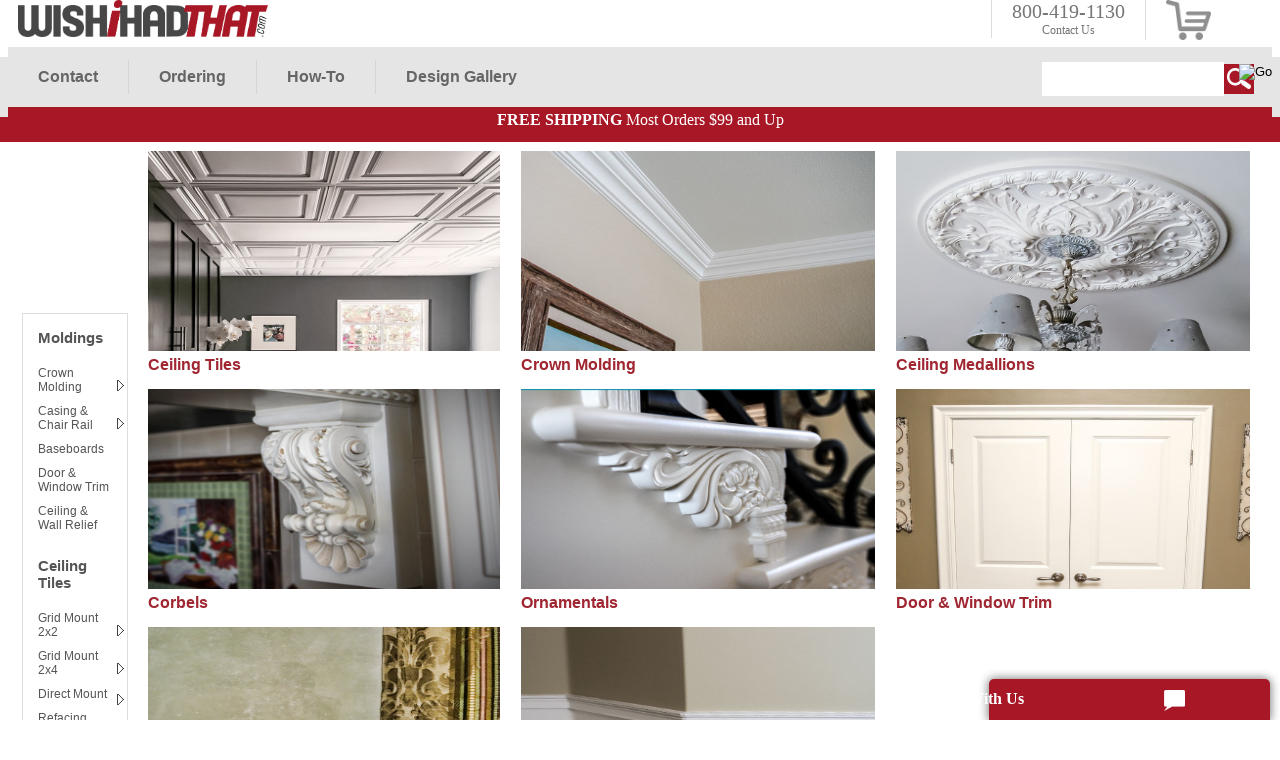

--- FILE ---
content_type: text/html; charset=utf-8
request_url: https://wishihadthat.com/
body_size: 14484
content:


<!DOCTYPE html PUBLIC "-//W3C//DTD XHTML 1.0 Transitional//EN" "http://www.w3.org/TR/xhtml1/DTD/xhtml1-transitional.dtd">

<html xmlns="http://www.w3.org/1999/xhtml" lang="en">
<head id="ctl00_headTag"><title>
	Decor Superstore - Crown Molding, Ceiling Medallions, Baseboards and More
</title>
    <script type="text/javascript" src="/scripts/jquery-3.5.1.min.js" integrity='sha384-ZvpUoO/+PpLXR1lu4jmpXWu80pZlYUAfxl5NsBMWOEPSjUn/6Z/hRTt8+pR6L4N2' crossorigin='anonymous'></script>
    <script type="text/javascript" src="/scripts/jquery-ui-1.13.0.min.js" integrity='sha384-GH7wmqAxDa43XGS89eXGbziWEki6l/Smy1U+dAI7ZbxlrLsmal+hLlTMqoPIIg1V' crossorigin='anonymous'></script>
    <script type="text/javascript" src="/scripts/json2.js" integrity='sha384-rY3wIRyRmLeQV74T/sN7A3vmSdmaUvjIIzs0Z0cxcwXDHrUumbS3B3u18KlipZ2i' crossorigin='anonymous'></script>
    <script type="text/javascript" src="/scripts/jstorage.js" integrity='sha384-oC7ifurXSiCOGfj0Uy8BEQzbYTql7TzwHA8cE+mQY4skImVU0TX2RYBBKdXDs5cp' crossorigin='anonymous'></script>

    <link type="text/css" rel="stylesheet" href="/custom.css.aspx?theme=159&amp;76293" /><link rel="image_src" href="http://wishihadthat.com/themes/migration-2-1-4/images/layout/site_logo.gif" /><link rel="stylesheet" type="text/css" href="/scripts/jQueryUiStyles/jquery-ui.min.css" /><meta name="description" content="Crown Molding, Ceiling Molding, Wall Moldings, Architectural Decor and so much more. Home improvement products that make a huge difference. 800-419-1130" /><meta name="keywords" content="crown molding, crown moldings, crown mouldings, crown moulding, casings, millwork, polyurethane, polyuathane, mill work, architectural moldings, acrhutecaual, interior moldings, molding designs, molding ideas, decrotive moldings, decorative moldings, blocks, molding blocks, corners, molding corners, moulding blocks, moulding corners, door moldings, door mouldings, door sets, door trim, door frame, arched molding, arched moulding, curved molding, curved mouldings, round molding, round moulding, molding lights, soffet lighting, soffit lighting, window molding, plastic crown moldings, foam crown moldings, foam moldings, crown molding shelves, lighted crown molding, cheap crown molding, buy crown molding" /><meta property="og:description" content="Crown Molding, Ceiling Molding, Wall Moldings, Architectural Decor and so much more. Home improvement products that make a huge difference. 800-419-1130" /><meta property="og:image" content="http://wishihadthat.com/themes/migration-2-1-4/images/layout/site_logo.gif" /><meta property="og:title" content="WishIHadThat.com" /><meta property="og:site_name" content="WishIHadThat.com" /><meta property="og:url" content="http://wishihadthat.com/" /><link rel="canonical" href="https://wishihadthat.com/" /><link rel="stylesheet" href="/themes/migration-2-1-4/css/x4x_style.css" type="text/css" /><link rel="stylesheet" href="/themes/migration-2-1-4/css/migration.css" type="text/css" /><link rel="stylesheet" href="/themes/migration-2-1-4/css/y4x_custom.css" type="text/css" />
    <script type="text/javascript" src="/scripts/storefront.js" integrity='sha384-wZ3DIKW9ZSoCKqJd55/BNLEcz3mgQhgMwHCw/jwN8k3RG+Hr9bq6e6m10w1YVJqQ' crossorigin='anonymous'></script>
    <script type="text/javascript" src="/scripts/storefront.ie10.js" integrity='sha384-9qRZorpiHcWTyPYogrGSXMS7WL+BQqd4f8L1TM8QShlm70sVe2mrRGcdOVqWssZ2' crossorigin='anonymous'></script>
    <script type="text/javascript" src="/scripts/jquery.producthistory.js" integrity='sha384-mGvZy9PlgY3eQGscCu2QBJCfNYGTuq65xdGE0VNdMv45A6y3R+TxUjF5aIZ+uLx3' crossorigin='anonymous'></script>
    <meta charset="UTF-8">
<meta name="viewport" content="width=device-width, initial-scale=1.0">
<script type="text/javascript" src="https://us-east.dx.dialpad.com/static/common/js/koopid-embed.min.js"></script>
<link href="https://us-east.dx.dialpad.com/static/common/css/koopid.css" rel="stylesheet">
<script>kpde.server = "https://us-east.dx.dialpad.com";</script><meta http-equiv="content-type" content="text/html; charset=utf-8" /><meta http-equiv="content-language" content="en-us" /></head>

<body id="ctl00_bodyTag" class="cart-page-type index-page">

    <form name="aspnetForm" method="post" action="./" id="aspnetForm">
<div>
<input type="hidden" name="__VIEWSTATE" id="__VIEWSTATE" value="92kCgGxEm+ylalwpP4GPMi54aie6YU3OcU3ddsSXHLXkI/4qgmRGD3XiA3S6zg+HyeQEwBZG4RcP/L8pF/gMM7yemV+gdXZA/[base64]/ezqp/GKETQr90zKfUOoOLd95ebowJO/++4AdF1t/jtTmV/c8ZwuuFbEZfGHKEGeBENYoMPS2pNYZot/IHvnEd0lw+jvyjNYYBsGMkWp6WBDA==" />
</div>

<div>

	<input type="hidden" name="__VIEWSTATEGENERATOR" id="__VIEWSTATEGENERATOR" value="90059987" />
	<input type="hidden" name="__EVENTTARGET" id="__EVENTTARGET" value="" />
	<input type="hidden" name="__EVENTARGUMENT" id="__EVENTARGUMENT" value="" />
</div>
        

        

        

        <div id="wrapper">
            <table id="ctl00_container" class="page-container" cellspacing="0" cellpadding="0" border="0" style="border-collapse:collapse;">
	<tr id="ctl00_header">
		<td id="ctl00_headerContent" class="page-header"><!--<div style="width:100%; height:15px; text-align:center; font-size:12px; color:#FFF; font-weight:bold; background-image:url(themes/migration//bg.jpg);">We are currently experiencing website issues. If you'd like to place an order, please give us a call and we'd be happy to assist you! 1.800.419.1130</div>-->
<!--<div style="width:100%; height:30px; text-align:center; font-size:12px; color:#FFF; font-weight:bold; background-image:url(themes/migration//bg.jpg);">We will be closed on Friday, April 15th in observance of Good Friday</div>-->

<script type="text/javascript">
<!--
  var __lc = {};
  __lc.license = 1833592;
  __lc.group = 2;
  
  (function() {
    var lc = document.createElement('script'); lc.type = 'text/javascript'; lc.async = true;
    lc.src = ('https:' == document.location.protocol ? 'https://' : 'https://') + 'cdn.livechatinc.com/tracking.js';
    var s = document.getElementsByTagName('script')[0]; s.parentNode.insertBefore(lc, s);
  })();
--!>
  $(document).ready(function(){
      /*$(".top-chat .kpd_koopidtag").click(function(){console.log(this); $('#kpd_koopidtag').click();});*/
      $(".tiles-explore").click(function(){
          $(".page-column-left").slideToggle();
      });
      $(".menu-mob").click(function(){
          $("#cssmenu1").toggle();
      });
  });
  </script>
  <style>
  body{background:url(menu_assets/images/header-bg-new1.jpg) repeat-x;}
.chat-top {
  cursor:pointer;
}
#kpd_koopidtag {
  height: 41px;
  width:281px; 
  background-color:#a81726; 
  border:0px; 
  border-radius: 5px 5px 0 0; 
  box-shadow:0 0 10px 1px #808080;
  right: 10px; 
  position: fixed;
  color: white;
  cursor:pointer;
  bottom:0px;
  font-weight: bold;

}
.kpd_koopidtag div {
padding: 5px;
display:none;
display: inline-block;
position: relative;
font-weight:800;
}
  #kpd_chat[enabled="false"] {
    box-shadow:none;
  }
.kpd_koopidtag .overall div {
padding:0;
}
.kpd_koopidtag .overall {
  padding:0;
right:-60px;
top:4px;
  position:relative;
  margin:5px;
  height:25px;
  width:25px;
  background-color:none;
}
.kpd_koopidtag .image {
  position:absolute;
  background-color: none;
  top:5%;
  left:5%;
  height:90%;
  width:90%;
}
.kpd_koopidtag .top {
  position:absolute;
  top:5%;
  left:15%;
  width:77%;
  height:90%;
  background-color:none;
}
.kpd_koopidtag .textholder {
  position:relative;
  height: 15%;
  float:left;
  width:90%
}

.kpd_koopidtag .textholder .fakeText {
  float:right;
  height:100%;
  width:100%;
  background-color:white;
  overflow: hidden;
  white-space: nowrap;
  margin: 0 auto;
}

.kpd_koopidtag .textholder.text1 {
  top: 9%;
}
.kpd_koopidtag .textholder.text2 {
  top: 12%;
}
.kpd_koopidtag .textholder.text3 {
  width:60%;
  top:15%;
}
.kpd_koopidtag:hover .textholder.text1 .fakeText{
  animation: typing 2s steps(10, end) infinite;
}
.kpd_koopidtag:hover .textholder.text2 .fakeText{
  animation: typing2 2s steps(10, end) infinite;
}
.kpd_koopidtag:hover .textholder.text3 .fakeText {
  animation: typing3 2s steps(6, end) infinite;
}

@keyframes typing {
  from {Width:100%}
  40% {width:0}
  to {Width:0}
}
@keyframes typing2 {
  from {width:100%}
  40% {width:100%}
  80% {width:0}
  to {width:0}
}
@keyframes typing3 {
  from {width:100%}
  80% {width:100%}
  to {width:0}
}

  </style>
  <div id="fb-root"></div>
  <script>(function(d, s, id) {
    var js, fjs = d.getElementsByTagName(s)[0];
    if (d.getElementById(id)) return;
    js = d.createElement(s); js.id = id;
    js.src = "//connect.facebook.net/en_US/all.js#xfbml=1&appId=580912285254552";
    fjs.parentNode.insertBefore(js, fjs);
  }(document, 'script', 'facebook-jssdk'));</script>
  
  <link href="menu_assets/styles.css" rel="stylesheet" type="text/css">
  <div style="width:100%; height:107px; background:url(menu_assets/images/header-bg-new1.jpg) repeat-x 0 -10px; text-align:right; position:relative; z-index:999;">
    
    <div class="logo"><a href="http://wishihadthat.com"><img src="menu_assets/images/logo.png" alt="" width="250" height="" border="0" /></a></div>
    <div style="float:right">

        <div class="chat-top">
          <div class="kpd_koopidtag" style="display:none;
    background-color: #8f8f8f;
    border-radius: 50%;
">
  <div style="/* left:-64px; *//* top:-10px; */display: none;">Chat With Us</div>
  <div class="overall" style="
    right: 0px;
    top: 0;
">
  <div class="image">
<img class="image" src="/images/chaticon.png" height="25px">
  </div>
  <div class="top" style="/* display: none; */">
    <div class="textholder text1">
      <div class="fakeText"></div>
    </div>
    <div class="textholder text2">
      <div class="fakeText"></div>
    </div>
    <div class="textholder text3">
      <div class="fakeText"></div>
    </div>
  </div>
</div>
</div>
          <!--<a href="https://www.livechatinc.com/" onclick="LC_API.open_chat_window({source:'button'});return false;"><img class="liv-mob" src="menu_assets/images/cs-chat-icon.png" alt="" width="" height="" border="0" /><img class="liv-desk" src="menu_assets/images/live-chat.jpg" alt="" width="" height="" border="0" /></a>--!></div>
        <div class="call-top"><a href="contact-us.aspx" style="text-decoration:none;font-size:20px; font-weight:300; color:#777777;"><img class="liv-mob" src="menu_assets/images/cs-call-icon.png" alt="" width="" height="" border="0" /><span class="liv-desk">800-419-1130<div style="font-size:12px; display:block;">Contact Us</span></div></a></div> 
        <div class="cart-top"><a href="cart.aspx"><img src="menu_assets/images/shopping-cart.png" alt="" width="" height="40" border="0" /></a></div>
    </div>
    <div style="height:40px; position:absolute; right:0; top:62px; width: 230px;"><div id="ctl00_ctl03_searchBox" class="custom-search" onkeypress="javascript:return WebForm_FireDefaultButton(event, &#39;ctl00_ctl03_go&#39;)">
			
  <table cellpadding="0" cellspacing="0">
	<tr>
	  <td class="custom-search-text"><span></span></td>
	  <td class="custom-search-field"><input name="ctl00$ctl03$search" type="text" maxlength="100" id="ctl00_ctl03_search" class="textbox" /></td>
	  <td class="custom-search-button"><input type="image" name="ctl00$ctl03$go" id="ctl00_ctl03_go" src="/themes/migration-2-1-4/images/buttons/custom_search_submit.gif" alt="Go" style="border-width:0px;" /></td>
	</tr>
  </table>

		</div>		 
    </div>
    
    <div>
  <div class='menu-mob'><img src="menu_assets/images/menu-icon.png" alt="" width="" height="" border="0" /></div>
  <div id='cssmenu1'>
  <ul>
     <li><a href='contact-us.aspx'><span>Contact</span></a></li>
     <li class='has-sub '><a href='customer-service.aspx'><span>Ordering</span></a>
        <ul>
           <li><a href='customer-service.aspx#shipping'><span>International Orders</span></a></li>
           <li><a href='return-form.aspx'><span>Returns</span></a></li>
           <li><a href='customer-service.aspx#payments'><span>Payment Options</span></a></li>
           <li><a href='privacypolicy.aspx'><span>Privacy Policy</span></a></li>
           <li><a href='customer-service.aspx#receiving'><span>Receiving Your Shipment</span></a></li>
           <li><a href='customer-service.aspx#shipping'><span>Shipping Policy</span></a></li>
           <li><a href='giftcertificate.aspx'><span>Gift Certificates</span></a></li>
        </ul>
     </li>
     <li><a href='howto.aspx'><span>How-To</span></a></li>
     <li><a href='design-gallery.aspx'><span>Design Gallery</span></a></li>
     <!--<li><a href='login.aspx'><span>My Account</span></a></li>-->
  </ul>
  </div>
  </div>
  </div>
  <div style="background:#a81726; color:#ffffff; text-align:center; width:100%; line-height:25px;"><strong>FREE SHIPPING</strong> Most Orders $99 and Up</div>
  <div class="tiles-explore">Click Here To Explore Our Products</div>
  
  <script>
  if (location.protocol != 'https:')
  {
   location.href = 'https:' + window.location.href.substring(window.location.protocol.length);
  }
  </script>
  
  <style>
  .img-responsive
  {max-width: 100%;
  height: auto;
  display: block;
  }
  
  .videoWrapper {
    position: relative;
    padding-bottom: 56.25%; /* 16:9 */
    padding-top: 25px;
    height: 0;
  }
  .videoWrapper iframe {
    position: absolute;
    top: 0;
    left: 0;
    width: 100%;
    height: 100%;
  }

  
  </style></td>
	</tr><tr id="ctl00_body" class="page-body">
		<td id="ctl00_bodyContent" class="page-body-content">
                        <div role="main">
                            <table id="ctl00_columns" class="page-body-columns" cellspacing="0" cellpadding="0" border="0" style="border-collapse:collapse;">
			<tr>
				<td id="ctl00_leftColumn" class="page-column-left"><link href="images/assets/assets.css" rel="stylesheet" type="text/css">
<body topmargin="0">
<div class="no-dis" style="width:164px; height:181px; background-image:url(images/scott-wish-chat.jpg); margin-left:14px;">
<div style="position:relative; margin-top:88px; float:right; width:100px; height:47px;">
<div id="LiveChat_1355870380" style="padding-bottom:5px"></div>
<div data-id="Te8sxBLHEq" class="livechat_button"><a href="https://www.livechatinc.com/"></a></div>
</div>
</div>
<!--NAV start-->

<style type="text/css">

.sidebarmenu ul{
margin: 0;
padding: 0;
list-style-type: none;
font: bold 12px Arial;
width: 164px; /* Main Menu Item widths */
border-bottom: 1px solid #660f0f;
}
 
.sidebarmenu ul li{
position: relative;
}

/* Top level menu links style */
.sidebarmenu ul li a{
display: block;
overflow: auto; /*force hasLayout in IE7 */
color: white;
text-decoration: none;
padding: 4px;
border-bottom: 1px solid #660f0f;
border-right: 1px solid #660f0f;
}

.sidebarmenu ul li a:link, .sidebarmenu ul li a:visited, .sidebarmenu ul li a:active{
background-color: #853f3f; /*background of tabs (default state)*/
color:#FFFFFF;
text-decoration:none;
}

.sidebarmenu ul li a:visited{
color: white;
}

.sidebarmenu ul li a:hover{
background-color: #a06c6c;
color:#FFF;
text-decoration: none;
}

/*Sub level menu items */
.sidebarmenu ul li ul{
position: absolute;
width: 164px; /*Sub Menu Items width */
top: 0;
visibility: hidden;
}

.sidebarmenu a.subfolderstyle{
background: url(right.gif) no-repeat 97% 50%;
}

 
/* Holly Hack for IE \*/
* html .sidebarmenu ul li { float: left; height: 1%; }
* html .sidebarmenu ul li a { height: 1%; }
/* End */

</style>

<script type="text/javascript">

//Nested Side Bar Menu (Mar 20th, 09)
//By Dynamic Drive: http://www.dynamicdrive.com/style/

var menuids=["sidebarmenu1"] //Enter id(s) of each Side Bar Menu's main UL, separated by commas

function initsidebarmenu(){
for (var x=0; x<menuids.length; x++){
  var ultags=document.getElementById(menuids[x]).getElementsByTagName("ul")
    for (var t=0; t<ultags.length; t++){
    ultags[t].parentNode.getElementsByTagName("a")[0].className+=" subfolderstyle"
  if (ultags[t].parentNode.parentNode.id==menuids[x]) //if this is a first level submenu
   ultags[t].style.left=ultags[t].parentNode.offsetWidth+"px" //dynamically position first level submenus to be width of main menu item
  else //else if this is a sub level submenu (ul)
    ultags[t].style.left=ultags[t-1].getElementsByTagName("a")[0].offsetWidth+"px" //position menu to the right of menu item that activated it
    ultags[t].parentNode.onmouseover=function(){
    this.getElementsByTagName("ul")[0].style.display="block"
    }
    ultags[t].parentNode.onmouseout=function(){
    this.getElementsByTagName("ul")[0].style.display="none"
    }
    }
  for (var t=ultags.length-1; t>-1; t--){ //loop through all sub menus again, and use "display:none" to hide menus (to prevent possible page scrollbars
  ultags[t].style.visibility="visible"
  ultags[t].style.display="none"
  }
  }
}

if (window.addEventListener)
window.addEventListener("load", initsidebarmenu, false)
else if (window.attachEvent)
window.attachEvent("onload", initsidebarmenu)

</script>



<div class="new-side-menu" style="margin-left:14px;">
<div class="sidebarmenu">
<ul id="sidebarmenu1">
<li><a target="_parent" href="crown-molding_all.aspx" class="new-side-head" style="background:#660f0f;">Moldings</a></li>
<li><a target="_parent" href="crown-molding_all.aspx">Crown Molding</a>
  <ul>
  <li><a target="_parent" href="crown-molding_all.aspx">View All</a></li>
  <li><a target="_parent" href="crown-molding_all.aspx">Rec. By Ceiling Height</a>
  <ul>
  	<li><a target="_parent" href="crownmolding8-9ceilings.aspx">8'-9' Ceilings</a></li>
  	<li><a target="_parent" href="crownmolding10-11ftceilings.aspx">10'-11' Ceilings</a></li>
  	<li><a target="_parent" href="crownmolding12ftceilings.aspx">12'+ Ceilings</a></li>
    </ul>
  </li>
  <li><a target="_parent" href="crown-molding-small.aspx">View By Size</a>
    <ul>
  	<li><a target="_parent" href="crown-molding-small.aspx">2-4" Crown</a></li>
    <li><a target="_parent" href="crown-molding-4-5.aspx">4-5" Crown</a></li>
    <li><a target="_parent" href="crown-molding-5-6.aspx">5-6" Crown</a></li>
    <li><a target="_parent" href="crown-molding-6-7.aspx">6-7" Crown</a></li>
  	<li><a target="_parent" href="crown-molding-7-9.aspx">7-9" Crown</a></li>
  	<li><a target="_parent" href="large-crown-molding.aspx">9-24" Crown</a></li>
    </ul>
  </li>
  <li><a target="_parent" href="crown-molding-plain.aspx">View By Style</a>
      <ul>
  	<li><a target="_parent" href="crown-molding-plain.aspx">Plain</a></li>
    <li><a target="_parent" href="crown-molding-ornate.aspx">Ornate</a></li>
    
    <li><a target="_parent" href="crown-moldings-finished.aspx">Pre-Finished</a></li>
  	<li><a target="_parent" href="crown-molding-flex.aspx">Flex</a></li>
    </ul>
  </li>
  <li><a target="_parent" href="crown-molding-corners.aspx">Corner Blocks</a></li>
  </ul>
</li>

<li><a target="_parent" href="casing-chair-rail.aspx">Casing & Chair Rail</a>
  <ul>
  <li><a target="_parent" href="casing-chair-rail.aspx">View All</a></li>
  <li><a target="_parent" href="plain-molding.aspx">Plain</a></li>
  <li><a target="_parent" href="decorative-molding.aspx">Decorative</a></li>
  
  <li><a target="_parent" href="prefinished-molding.aspx">Pre-Finished</a></li>
  </ul>
</li>
	<li><a target="_parent" href="baseboards.aspx">Baseboards</a></li>
	<li><a target="_parent" href="door-window-trim.aspx">Door & Window Trim</a></li>
	<li><a target="_parent" href="ceiling-design.aspx">Ceiling & Wall Relief</a></li>
    
<li><a target="_parent" href="ceiling-tiles.aspx" class="new-side-head" style="background:#660f0f;">Ceiling Tiles</a></li>
<li><a target="_parent" href="ceiling-tiles.aspx">Grid Mount 2x2</a>
  <ul>
  <li><a target="_parent" href="2x2-ceiling-tiles.aspx">Pro-Lite Series</a></li>
  <li><a target="_parent" href="pro-series.aspx">Pro Series</a></li>
  <li><a target="_parent" href="designer-ceiling-tiles.aspx">Designer Collection</a></li>
  <li><a target="_parent" href="2x2-legacy-ceiling-tiles.aspx">Legacy Ceiling Tiles</a></li>
  <li><a target="_parent" href="2x2-tin-ceiling-tiles.aspx">Tin</a></li>
</ul>
</li>
<li><a target="_parent" href="ceiling-tiles.aspx">Grid Mount 2x4</a>
  <ul>
  <li><a target="_parent" href="2x4-ceiling-tiles.aspx">Pro-Lite Series</a></li>
  <li><a target="_parent" href="pro-series.aspx">Pro Series</a></li>
  <li><a target="_parent" href="2x4-tin-ceiling-tiles.aspx">Tin</a></li>
</ul>
</li>
<li><a target="_parent" href="ceiling-tiles-direct-mount.aspx">Direct Mount</a>
  <ul>
  <li><a target="_parent" href="direct-mount-ceiling-tiles-2.aspx">Pro-Lite Series</a></li>
  <li><a target="_parent" href="udecor-designer-collection-direct-mount.aspx">Designer Collection</a></li>
  <li><a target="_parent" href="ceiling-skins.aspx">Ceiling Skins</a></li>
  <li><a target="_parent" href="Direct-mount-tin-tiles.aspx">Tin</a></li>
</ul>
</li>
<li><a target="_parent" href="ceiling-tiles.aspx">Refacing Tiles</a>
  <ul>
  <li><a target="_parent" href="refacing-ceiling-tiles.aspx">Pro-Lite Series</a></li>
  <li><a target="_parent" href="udecor-designer-collection-direct-mount.aspx">Designer Collection</a></li>
  <li><a target="_parent" href="refacing-ceiling-skins.aspx">Ceiling Skins</a></li>
</ul>
</li>
<li><a target="_parent" href="ceiling-tile-accessories.aspx">Ceiling Accessories</a></li>

<li><a target="_parent" href="ceiling-medallions.aspx" class="new-side-head" style="background:#660f0f;">Ceiling Design</a></li>
<li><a target="_parent" href="polyurethane-ceiling-medallions.aspx">Ceiling Medallions</a>
  <ul>
  <li><a target="_parent" href="polyurethane-ceiling-medallions.aspx">View All</a></li>
  <li><a target="_parent" href="small-ceiling-medallions.aspx">Under 18"</a></li>
  <li><a target="_parent" href="ceiling-fan-medallions.aspx">18-22"</a></li>
  <li><a target="_parent" href="fan-medallions.aspx">22-26"</a></li>
  <li><a target="_parent" href="plastic-ceiling-medallions.aspx">26-30"</a></li>
  <li><a target="_parent" href="large-ceiling-medallions.aspx">Over 30"</a></li>
  <li><a target="_parent" href="decorative-medallions.aspx">Colored Medallions</a></li>
  </ul>
</li>
<li><a target="_parent" href="medallions.aspx">Michelangelo Series</a></li>

<li><a target="_parent" href="ceiling-rings.aspx">Ceiling Rings</a></li>

<li><a target="_parent" href="architectural_decor.aspx" class="new-side-head" style="background:#660f0f;">Accent Features</a></li>
<li><a target="_parent" href="columns.aspx">Columns</a>
  <ul>
  <li><a target="_parent" href="decorative-columns.aspx">Decorative Full Columns</a></li>
  <li><a target="_parent" href="half-columns.aspx">Decorative Half Columns</a></li>
  <li><a target="_parent" href="pilasters.aspx">Decorative Flat Columns</a></li>
  </ul>
</li>
<li><a target="_parent" href="stainableresinproducts.aspx">Stainable Resin</a>
  <ul>
  <li><a target="_parent" href="stainableresin-corbels.aspx">Corbels</a></li>
  <li><a target="_parent" href="walldecor.aspx">Wall Decor</a></li>
  </ul>
</li>
<li><a target="_parent" href="corbels.aspx">Corbels</a></li>
<li><a target="_parent" href="wall-niche.aspx">Niches</a></li>
<li><a target="_parent" href="decorative-wall-decor.aspx">Ornamentals</a></li>
<li><a target="_parent" href="rosettes-ornamental-embossments.aspx">Rosettes</a></li>
<li><a target="_parent" href="architectural-wall-decor.aspx">Wall Decor</a></li>



 
</div>
</div>


<!--NAV end -->

				
<div class="nav-bot-part" style="margin-top:10px;"><center>        
<a href="shipping.aspx" class="free-shipping-img"><img border="0" src="images/assets/FreeShippingSide.jpg"></a><br><div class="cc-img"><img src="images/assets/credit_cards.jpg"></div>
<div align="center"><br />
<script type="text/javascript" src="https://sealserver.trustwave.com/seal.js?style=invert&code=1d73ed679f304ba7afb24580a6b4b283"></script>
   <br><br>
<!--<a href="https://www.resellerratings.com" onClick="window.open('https://seals.resellerratings.com/landing.php?seller=37865','name','height=760,width=780,scrollbars=1'); 
return false;">
<img style='border:none;' src='//seals.resellerratings.com/seal.php?seller=37865' 
oncontextmenu="alert('Copying Prohibited by Law - ResellerRatings seal is a Trademark of All Enthusiast, Inc.'); return false;" /></a>-->
    
</div></center></div>


</td><td id="ctl00_centerColumn" class="page-column-center"><style type="text/css">

.landingptitletype1{
	text-align:justify;
	font: bold 1.7em/2em "Century Gothic" , "Trebuchet MS", Arial,Helvvetica,sans-serif;
	color: #a02631;
	text-transform:capitalize;
	margin-bottom:5px;
	margin-top:5px;
}
.customerservice {
	background-attachment: scroll;
	background-image: url(/cms/wp-content/uploads//2012/09/customerservice-home.jpg);
	background-repeat: no-repeat;
	background-position: center top;
}


.landingsubtitleft{
	margin-top:3px;
	margin-bottom:13px;
	text-align:left;
	font-weight:bold;
	font: bold 1.3em "Century Gothic" , "Trebuchet MS", Arial,Helvvetica,sans-serif;
}
#landingsubtitleft h2{
	margin-top:3px;
	margin-bottom:13px;
	text-align:left;
	font-weight:bold;
	font-family:"Century Gothic", Arial, Verdana;
	font-size:16px;
}

.landingsubtitleft a:link{text-decoration:none;color:#a02631;}
.landingsubtitleft a:visited{text-decoration:none;color:#a02631;}
.landingsubtitleft a:active{text-decoration:none;color:#a02631;}
.landingsubtitleft a:hover{text-decoration:none;color:#000;}
.landingsubtitcen a:link{text-decoration:none;color:#a02631;}
.landingsubtitcen a:visited{text-decoration:none;color:#a02631;}
.landingsubtitcen a:active{text-decoration:none;color:#a02631;}
.landingsubtitcen a:hover{text-decoration:none;color:#000;}
.landingsubtitright a:link{text-decoration:none;color:#a02631;}
.landingsubtitright a:visited{text-decoration:none;color:#a02631;}
.landingsubtitright a:active{text-decoration:none;color:#a02631;}
.landingsubtitright a:hover{text-decoration:none;color:#000;}


.landingsubtitcen{
	margin-top:3px;
	margin-bottom:13px;
	margin-left:11.66666px;
	font: bold 1.3em "Century Gothic" , "Trebuchet MS", Arial,Helvvetica,sans-serif;
}

.landingsubtitright{
	margin-top:3px;
	margin-bottom:13px;
	margin-left: 23.33333px;
	font: bold 1.3em "Century Gothic" , "Trebuchet MS", Arial,Helvvetica,sans-serif;
}

img.landingrcol{
	margin-left: 23.33333px;
}

img.landinglcol{
	margin-right:23.33333px;
}

img.landingccol{
	margin-left: 11.66666px;
}
.featuredbar {
	text-align:center;
	color: #FFFFCC;
	text-transform:none;
	margin-bottom:5px;
	margin-top:5px;
	font-family: "Century Gothic", "Trebuchet MS", Arial, Helvvetica, sans-serif;
	font-size: 18px;
	line-height: 2em;
	font-weight: normal;
	background-color: #990033;
}
.featuredbarlink    {
	text-decoration:none;
	color:#FFCCCC;
	font-size: 12px;
	padding-left: 30px;
}
.shadow {
  -moz-box-shadow:    0px 0px 4px 0px #000;
  -webkit-box-shadow: 0px 0px 4px 0px #000;
  box-shadow:         0px 0px 4px 0px #000;
}
.designgallery {
	background-attachment: scroll;
	background-image: url(/cms/wp-content/uploads//2012/09/design-gallery-home.jpg);
	background-repeat: no-repeat;
	background-position: left center;
}
.specials {
	text-align:center;
	color: #6A2300;
	text-transform:none;
	margin-bottom:5px;
	margin-top:5px;
	font-family: "Century Gothic", "Trebuchet MS", Arial, Helvvetica, sans-serif;
	font-size: 18px;
	line-height: 2em;
	font-weight: normal;
	background-color: #FF6600;
}
.facebookhome {
	font-family: Verdana, Arial, Helvetica, sans-serif;
	font-size: 12px;
	color: #FFFFFF;
	padding: 5px;
}
.customerprojectshome {
	font-family: Verdana, Arial, Helvetica, sans-serif;
	font-size: 12px;
	color: #FFFFFF;
	padding: 5px;
}
.sendphotoshome {
	font-family: Verdana, Arial, Helvetica, sans-serif;
	font-size: 12px;
	color: #333333;
	padding: 5px;
}
.customerservicehome {
	font-family: Verdana, Arial, Helvetica, sans-serif;
	font-size: 12px;
	color: #333333;
	padding: 5px;
}

.img-responsive
{max-width: 100%;
height: auto;
display: block;
}

</style>
<div id="ctl00_pageContent_htmlContent">
<table width="100%" border="0" cellspacing="0">
  <tr>
    <td width="33%" align="left" valign="bottom"><a href="/ceiling-tiles.aspx"><img src="images/home/ceiling-tiles-home.jpg" alt="Ceiling Tiles" title="Ceiling Tiles"width="100%" height="200" border="0" /></a><a class="mob-veiw-name" href="/ceiling-tiles.aspx"><h2>Ceiling Tiles</h2></a></td>
    <td width="33%" align="left" valign="bottom"><a href="/crown-molding.aspx"><img src="images/home/crown-molding-home.jpg" alt="Crown Molding" title="Crown Molding" width="100%" height="200" border="0" /></a><a class="mob-veiw-name" href="/crown-molding.aspx"><h2>Crown Molding</h2></a></td>
    <td width="33%" align="left" valign="bottom"><a href="/polyurethane-ceiling-medallions.aspx"><img src="images/home/ceiling-medallions-home.jpg" alt="Ceiling Medallions" title="Ceiling Medallions" width="100%" height="200" border="0" /></a><a class="mob-veiw-name" href="/polyurethane-ceiling-medallions.aspx"><h2>Ceiling Medallions</h2></a></td>
  </tr>
  <tr>
    <td><div class="landingsubtitleft" id="landingsubtitleft"><a href="/ceiling-tiles.aspx"><h2>Ceiling Tiles</h2></a></div></td>
    <td><div class="landingsubtitleft" id="landingsubtitleft"><a href="/crown-molding.aspx"><h2>Crown Molding</h2></a></div></td>
    <td><div class="landingsubtitleft" id="landingsubtitleft"><a href="/polyurethane-ceiling-medallions.aspx"><h2>Ceiling Medallions</h2></a></div></td>
  </tr>
  <tr align="left" valign="bottom">
    <td><a href="/corbels.aspx"><img src="images/home/corbels-home.jpg" alt="Corbels" title="Corbels" width="100%" height="200" border="0" /></a><a class="mob-veiw-name" href="/corbels.aspx"><h2>Corbels</h2></a></td>
    <td><a href="/decorative-wall-decor.aspx"><img src="images/home/ornamentals-home.jpg" alt="Ornamentals" title="Ornamentals" width="100%" height="200" border="0" /></a><a class="mob-veiw-name" href="/decorative-wall-decor.aspx"><h2>Ornamentals</h2></a></td>
    <td><a href="/door-window-trim.aspx"><img src="images/home/door-and-window-trim.jpg" alt="Door and Window Trim" title="Door and Window Trim" width="100%" height="200" border="0" /></a><a class="mob-veiw-name" href="/door-window-trim.aspx"><h2>Door &amp; Window Trim</h2></a></td>
  </tr>
  <tr>
    <td><div class="landingsubtitleft" id="landingsubtitleft"><a href="/corbels.aspx"><h2>Corbels</h2></a></div></td>
    <td><div class="landingsubtitleft" id="landingsubtitleft"><a href="/decorative-wall-decor.aspx"><h2>Ornamentals</h2></a></div></td>
    <td><div class="landingsubtitleft" id="landingsubtitleft"><a href="/door-window-trim.aspx"><h2>Door &amp; Window Trim</h2></a></div></td>
  </tr>
  <tr align="left" valign="bottom">
    
    <td><a href="/baseboards.aspx"><img src="images/home/baseboards-home.jpg" alt="Baseboards" title="Baseboards" width="100%" height="200" border="0" /></a><a class="mob-veiw-name" href="/baseboards.aspx"><h2>Baseboards</h2></a></td>
    <td><a href="/casing-chair-rail.aspx"><img src="images/home/chair-rail-home.jpg" alt="Chair Rail" title="Chair Rail" width="100%" height="200" border="0" /></a><a class="mob-veiw-name" href="/casing-chair-rail.aspx"><h2>Chair Rail</h2></a></td>
  </tr>
  <tr>
    
    <td><div class="landingsubtitleft" id="landingsubtitleft"><a href="/baseboards.aspx"><h2>Baseboards</h2></a></div></td>
    <td><div class="landingsubtitleft" id="landingsubtitleft"><a href="/casing-chair-rail.aspx"><h2>Chair Rail</h2></a></div></td>
  </tr>

  
<tr>
    <td colspan="3"><a href="medallions.aspx"><img src="images/home/Banner-1.jpg" alt="Michelangelo Medallions" width="100%" height="" border="0" /></a></td>
  </tr>
  
  <tr>
    <td class="featuredbar" colspan="3"><a href="/design-gallery.aspx" style="color:#FFCCCC;">Design Gallery</a> - Browse dozens of ideas for every room in your house. </td>
  </tr>
  <tr>
    <td colspan="3">&nbsp;
    </td>
  </tr>
  <tr>
    <td colspan="3"><table width="100%" border="0" cellspacing="0" cellpadding="0"></td>
      <tr>


        <td width="100%" align="left" valign="top"><div class="customerservicehome">
          <p class="big-heading-home"><strong>WishiHadThat.com Service</strong></p>
          <div style="width: 300px; float:left;"><img src="images/home/cust-service.jpg" class="img-responsive" width="300px" height="300px" alt=""/></div>
<div>
<p><strong>We Care!</strong> All of us here at WishiHadThat.com are ready to help you with your architectural project. Whether you're placing an order for crown molding or installing new ceiling tiles, we are here to help! Give us a call 1-800-419-1130 if you have any questions about our products or need help.</p>

          <p><strong>Our website cart is secure, and you can feel at ease shopping with us.</strong> WISHIHADTHAT INC is enrolled in Trustwave's Trusted Commerce™ program to validate compliance with the Payment Card Industry Data Security Standard (PCI DSS) mandated by all the major credit card associations. We accept most major credit cards including Visa, Discover, American Express and MasterCard. You can also place your order with PayPal or Google Checkout..</p>
         
 <p><strong>To contact us online</strong>, visit our <a href="/contact-us.aspx">contact page</a> and learn a little about our staff while you're at it. Or, you can call 1-800-419-1130 and speak to one of us. </p>
          </div></td>

  </tr>
  <tr>
    <td colspan="3"></td>
  </tr>
</table>
</div>
   
  
  
<!-- Google Code for WIHT - Homepage -->
<!-- Remarketing tags may not be associated with personally identifiable information or placed on pages related to sensitive categories. For instructions on adding this tag and more information on the above requirements, read the setup guide: google.com/ads/remarketingsetup -->
<script type="text/javascript">
/* <![CDATA[ */
var google_conversion_id = 1072713177;
var google_conversion_label = "9O5JCKjGvQQQ2ZvB_wM";
var google_custom_params = window.google_tag_params;
var google_remarketing_only = true;
/* ]]> */
</script>
<script type="text/javascript" src="//www.googleadservices.com/pagead/conversion.js">
</script>
<noscript>
<div style="display:inline;">
<img height="1" width="1" style="border-style:none;" alt="" src="//googleads.g.doubleclick.net/pagead/viewthroughconversion/1072713177/?value=0&amp;label=9O5JCKjGvQQQ2ZvB_wM&amp;guid=ON&amp;script=0"/>
</div>
</noscript>
</td><td id="ctl00_rightColumn" class="page-column-right">
</td>
			</tr>
		</table>
                        </div>
                    </td>
	</tr><tr id="ctl00_footer" class="page-footer">
		<td id="ctl00_footerContent" class="page-footer-content"><link href="images/assets/assets.css" rel="stylesheet" type="text/css">
<table cellspacing="0" cellpadding="0" width="100%"><tbody><tr><td>
<table width="100%" border="0" align="center" cellpadding="0" cellspacing="0">
  <tr>
    <td width="100%" height="182" align="center" valign="top"><table width="100%" border="0" align="center" cellpadding="0" cellspacing="0" style="margin-top:17px;">
      <tr>
        <td width="180" class="footlnk-outer" align="center" valign="top"><table width="140" border="0" cellpadding="0" cellspacing="0" class="footlnk">
          <tr>
            <td align="center"><!--
SiteSeal Html Builder Code:
Shows the logo at URL https://seal.networksolutions.com/images/basicsqblue.gif
Logo type is  ("NETSB")
//-->
<script language="JavaScript" src="https://seal.networksolutions.com/siteseal/javascript/siteseal.js" type="text/javascript"></script>
<script language="JavaScript" type="text/javascript"> SiteSeal("https://seal.networksolutions.com/images/basicsqblue.gif", "NETSB", "none");</script></td>
          </tr>
          <tr>
            <td><br>
              <table width="94" border="0" align="center" cellpadding="0" cellspacing="0">
                <tr>
                  <td></td>
                </tr>
              </table></td>
          </tr>
          
        </table></td>
        <td width="169" class="footlnk-outer" align="left" valign="top"><table width="169" border="0" cellpadding="0" cellspacing="0" class="footlnk">
          <tr>
            <td class="footer-headings"><a href="crown-molding.aspx" rel="nofollow"><strong>Molding</strong></a></td>
          </tr>
          <tr>
            <td class="big-line"><a href="crown-molding.aspx">Crown Molding</a><br>
               <a href="casing-chair-rail.aspx">Casing & Chair Rail</a><br>
              <a href="baseboards.aspx">Baseboards</a><br>
              <a href="door-window-trim.aspx">Door and Window Trim</a><br>
              <a href="ceiling-design.aspx">Ceiling Design</a><br>
              <a href="arched-molding.aspx">Arch Molding</a><br>
               </td>
          </tr>
        </table></td>
        
        <td width="168" class="footlnk-outer" align="left" valign="top"><table width="168" border="0" cellpadding="0" cellspacing="0" class="footlnk">
          <tr>
            <td class="footer-headings"><a href="architectural-decor.aspx"><strong>Architectural Features</strong></a></td>
          </tr>
          <tr>
            <td class="big-line"><a href="ceiling-medallions.aspx">Ceiling Medallions</a><br>
                <a href="ceiling-tiles.aspx">Ceiling Tiles</a><br>
                <a href="ceiling-domes.aspx">Ceiling Domes</a><br>
                <a href="decorative-columns.aspx">Decorative Columns</a><br>
                <a href="pilasters.aspx">Pilasters</a><br>
                <a href="wall-niche.aspx">Wall Niche</a><br>
                <a href="corbels.aspx">Corbels</a></td>
          </tr>
        </table></td>

<td width="169" align="left" class="footlnk-outer" valign="top"><table width="169" border="0" cellpadding="0" cellspacing="0" class="footlnk">



          <tr>
            <td class="footer-headings"><a href="javascript:;"><strong>Home Decor</strong></a></td>
          </tr>

          <tr>
            <td class="big-line"><a href="howto.aspx">"How To" Articles</a></td>
          </tr>
          <tr>
            <td class="big-line"><a href="how-to-install-crown-molding.aspx">Install Crown Molding</a><br>
              <a href="Ceiling-Medallion-Installation.aspx">Ceiling Medallion Installation</a></td>
          </tr>
          <tr>
            <td class="big-line"><a href="custom-fountains.aspx" rel="nofollow">Custom Fountains</a><br>
                
                <br></td>
           </tr>
        </table></td>
      </tr>
    </table></td>
  </tr>
  <tr>
    <td class="bottom-line-footer" width="900"><table width="770" border="0" align="center" cellpadding="0" cellspacing="0" class="footlnk2">
      <tr>
        <td width="520">Call Us Toll-Free 800-419-1130 Mon-Fri 8:00am - 6:30pm EDT</td>
        <td width="250" align="right">&copy; 2026 wishihadthat.com</td>
      </tr>
    </table></td>
  </tr>
</table>
</td></tr></tbody></table>

<div id="kpd_koopidtag" class="kpd_koopidtag" data-kpdprovemail="5696075775049728@5696075775049728.dialpad.com" data-kpdguest="true" data-kpdembedded="true" data-kpdtag="Wishihadthat_106735">
  <div style="left:-64px; top:-10px">Chat With Us</div>
  <div class="overall">
  <div class="image">
<img class="image" src="/images/chaticon.png" height="25px"/>
  </div>
  <div class="top">
    <div class="textholder text1">
      <div class="fakeText"></div>
    </div>
    <div class="textholder text2">
      <div class="fakeText"></div>
    </div>
    <div class="textholder text3">
      <div class="fakeText"></div>
    </div>
  </div>
</div>
</div>
<script type="text/javascript">
  Confirm.belowMinQty = function(name,quantity) {
    alert('For online orders there is a minimum of ' + quantity + ' pieces.\nPlease call 800-419-1130 to order less than ' + quantity + ' of ' + name + '.');
  }
</script>
<div id="fb-root"></div>
<!-- Google Code for Came to site -->

<script type="text/javascript">
/* <![CDATA[ */
var google_conversion_id = 1072713177;
var google_conversion_label = "C5EJCOK-wAEQ2ZvB_wM";
var google_custom_params = window.google_tag_params;
var google_remarketing_only = true;
/* ]]> */
</script>
<script type="text/javascript" src="//www.googleadservices.com/pagead/conversion.js">
</script>
<noscript>
<div style="display:inline;">
<img height="1" width="1" style="border-style:none;" alt="" src="//googleads.g.doubleclick.net/pagead/viewthroughconversion/1072713177/?value=0&amp;label=C5EJCOK-wAEQ2ZvB_wM&amp;guid=ON&amp;script=0"/>
</div>
</noscript>




</td>
	</tr>
</table>
        </div>

        <script type="text/javascript" src="https://ssl.google-analytics.com/ga.js"></script><script type='text/javascript'>
				var pageTracker = _gat._getTracker('UA-3732813-1');
				pageTracker._initData();
				pageTracker._trackPageview();
			</script>

    
<script type="text/javascript">
//<![CDATA[
var theForm = document.forms['aspnetForm'];
if (!theForm) {
    theForm = document.aspnetForm;
}
function __doPostBack(eventTarget, eventArgument) {
    if (!theForm.onsubmit || (theForm.onsubmit() != false)) {
        theForm.__EVENTTARGET.value = eventTarget;
        theForm.__EVENTARGUMENT.value = eventArgument;
        theForm.submit();
    }
}
//]]>
</script>


<script src="/WebResource.axd?d=pynGkmcFUV13He1Qd6_TZAG0REM8qqEBAHCZinHsmTftbBz8ARFqQG4SmTbTGQGNsxByiuhhp7M8BL__qlDclA2&amp;t=638259264720000000" type="text/javascript"></script>
</form>

    <script type="text/javascript" src="/scripts/defaultButtons.js" integrity='sha384-5ZmqjTEQUUwIAD4afcuMOcaT73hnTZAqZ8ksDHNW0EuVqgG36Nk3P85EzmMhqoVG' crossorigin='anonymous'></script>
</body>
</html>


--- FILE ---
content_type: text/css
request_url: https://wishihadthat.com/menu_assets/styles.css
body_size: 8672
content:
#cssmenu ul,
#cssmenu li,
#cssmenu span,
#cssmenu a {
  margin: 0;
  padding: 0;
  position: relative;
}
#cssmenu:after,
#cssmenu ul:after {
  content: '';
  display: block;
  clear: both;
}
#cssmenu a {
  color: #333333;
  display: inline-block;
  font-family:Helvetica, Arial, Verdana, sans-serif;
  font-size: 12px;
  min-width: 30px;
  text-align: center;
  text-decoration: none;
  font-weight:bold;
}
#cssmenu ul {
  list-style: none;
}
#cssmenu > ul > li {
  float: left;
}
#cssmenu > ul > li.active a {
  background: #d9d9d9 url(images/grad_light.png) repeat-x left bottom;
  background: -moz-linear-gradient(top, #d9d9d9 0%, #bfbfbf 100%);
  background: -webkit-gradient(linear, left top, left bottom, color-stop(0%, #d9d9d9), color-stop(100%, #bfbfbf));
  background: -webkit-linear-gradient(top, #d9d9d9 0%, #bfbfbf 100%);
  background: -o-linear-gradient(top, #d9d9d9 0%, #bfbfbf 100%);
  background: -ms-linear-gradient(top, #d9d9d9 0%, #bfbfbf 100%);
  background: linear-gradient(to bottom, #d9d9d9 0%, #bfbfbf 100%);
  filter: progid:dximagetransform.microsoft.gradient(startColorstr='#d9d9d9', endColorstr='#bfbfbf', GradientType=0);
  box-shadow: inset 0 0 10px #979797, inset 0 10px 10px #979797;
  -moz-box-shadow: inset 0 0 10px #979797, inset 0 10px 10px #979797;
  -webkit-box-shadow: inset 0 0 10px #979797, inset 0 10px 10px #979797;
  filter: none;
}
#cssmenu > ul > li.active a:hover {
  background: -moz-linear-gradient(top, #d9d9d9 0%, #bfbfbf 100%);
  background: -webkit-gradient(linear, left top, left bottom, color-stop(0%, #d9d9d9), color-stop(100%, #bfbfbf));
  background: -webkit-linear-gradient(top, #d9d9d9 0%, #bfbfbf 100%);
  background: -o-linear-gradient(top, #d9d9d9 0%, #bfbfbf 100%);
  background: -ms-linear-gradient(top, #d9d9d9 0%, #bfbfbf 100%);
  background: linear-gradient(to bottom, #d9d9d9 0%, #bfbfbf 100%);
  filter: progid:dximagetransform.microsoft.gradient(startColorstr='#d9d9d9', endColorstr='#bfbfbf', GradientType=0);
  filter: none;
}
#cssmenu > ul > li a {
  box-shadow: inset 0 0 0 1px #ffffff;
  -moz-box-shadow: inset 0 0 0 1px #ffffff;
  -webkit-box-shadow: inset 0 0 0 1px #ffffff;
  background: #bfbfbf url(images/grad_light.png) repeat-x left top;
  background: -moz-linear-gradient(top, #ffffff 0%, #e5e5e5 50%, #d7d7d7 51%, #ededed 100%);
  background: -webkit-gradient(linear, left top, left bottom, color-stop(0%, #ffffff), color-stop(50%, #e5e5e5), color-stop(51%, #d7d7d7), color-stop(100%, #ededed));
  background: -webkit-linear-gradient(top, #ffffff 0%, #e5e5e5 50%, #d7d7d7 51%, #ededed 100%);
  background: -o-linear-gradient(top, #ffffff 0%, #e5e5e5 50%, #d7d7d7 51%, #ededed 100%);
  background: -ms-linear-gradient(top, #ffffff 0%, #e5e5e5 50%, #d7d7d7 51%, #ededed 100%);
  background: linear-gradient(to bottom, #ffffff 0%, #e5e5e5 50%, #d7d7d7 51%, #ededed 100%);
  filter: progid:dximagetransform.microsoft.gradient(startColorstr='#ffffff', endColorstr='#ededed', GradientType=0);
  border-bottom: 1px solid #d2d2d2;
  border-top: 1px solid #d2d2d2;
  border-right: 1px solid #d2d2d2;
  line-height: 34px;
  padding: 0 8px;
  filter: none;
}
#cssmenu > ul > li a:hover {
  background: #ffffff url(images/grad_light.png) repeat-x left bottom;
  background: -moz-linear-gradient(top, #d9d9d9 0%, #bfbfbf 50%, #b0b0b0 51%, #c7c7c7 100%);
  background: -webkit-gradient(linear, left top, left bottom, color-stop(0%, #d9d9d9), color-stop(50%, #bfbfbf), color-stop(51%, #b0b0b0), color-stop(100%, #c7c7c7));
  background: -webkit-linear-gradient(top, #d9d9d9 0%, #bfbfbf 50%, #b0b0b0 51%, #c7c7c7 100%);
  background: -o-linear-gradient(top, #d9d9d9 0%, #bfbfbf 50%, #b0b0b0 51%, #c7c7c7 100%);
  background: -ms-linear-gradient(top, #d9d9d9 0%, #bfbfbf 50%, #b0b0b0 51%, #c7c7c7 100%);
  background: linear-gradient(to bottom, #d9d9d9 0%, #bfbfbf 50%, #b0b0b0 51%, #c7c7c7 100%);
  filter: progid:dximagetransform.microsoft.gradient(startColorstr='#ffffff', endColorstr='#ededed', GradientType=0);
  filter: none;
}
#cssmenu > ul > li:first-child a {
  border-radius: 5px 0 0 5px;
  -moz-border-radius: 5px 0 0 5px;
  -webkit-border-radius: 5px 0 0 5px;
  border-left: 1px solid #d2d2d2;
}
#cssmenu > ul > li:last-child a {
  border-radius: 0 5px 5px 0;
  -moz-border-radius: 0 5px 5px 0;
  -webkit-border-radius: 0 5px 5px 0;
}
#cssmenu .has-sub:hover ul {
  display: block;
}
#cssmenu .has-sub ul {
  display: none;
  position: absolute;
  top: 36px;
  left: -1px;
  min-width: 150px;
  text-align: center;
  *width: 100px;
}
#cssmenu .has-sub ul li {
  text-align: center;
}
#cssmenu .has-sub ul li a {
  border-top: 0 none;
  border-left: 1px solid #d2d2d2;
  display: block;
  line-height: 120%;
  padding: 9px 5px;
  text-align: center;
}

#cssmenu1{
	position:absolute;
	top:60px;
	left:0;
}
#cssmenu1 ul,
#cssmenu1 li,
#cssmenu1 span,
#cssmenu1 a {
  margin: 0;
  padding: 0;
  position: relative;
}
#cssmenu1:after,
#cssmenu1 ul:after {
  content: '';
  display: block;
  clear: both;
}
#cssmenu1 a {
  color: #333333;
  display: inline-block;
  font-family:Helvetica, Arial, Verdana, sans-serif;
  font-size: 12px;
  min-width: 30px;
  text-align: center;
  text-decoration: none;
  font-weight:bold;

}
#cssmenu1 ul {
  list-style: none;
}
#cssmenu1 > ul > li {
  float: left;
}
#cssmenu1 > ul > li.active a {
	color:#a81726;
}
#cssmenu1 > ul > li.active a:hover {
	color:#a81726;
}
#cssmenu1 > ul > li a {
  line-height: 34px;
  padding: 0 30px;
  filter: none;
  font-size:16px;
  border-right:1px solid #d5d5d5;
  color:#666666;
}
#cssmenu1 > ul > li a:hover {
	color:#a81726;
}
#cssmenu1 > ul > li:first-child a {
  /*border-radius: 5px 0 0 5px;
  -moz-border-radius: 5px 0 0 5px;
  -webkit-border-radius: 5px 0 0 5px;
  border-left: 1px solid #d2d2d2;*/
}
#cssmenu1 > ul > li:last-child a {
  /*border-radius: 0 5px 5px 0;
  -moz-border-radius: 0 5px 5px 0;
  -webkit-border-radius: 0 5px 5px 0;*/
  border-right:none;
}
#cssmenu1 .has-sub:hover ul {
  display: block;
}
#cssmenu1 .has-sub ul {
  display: none;
  position: absolute;
  top: 34px;
  left: -1px;
  min-width: 200px;
  text-align: center;
  *width: 100px;
  border-top:13px solid #e5e5e5;
  background:#ffffff;
}
#cssmenu1 .has-sub ul li {
  text-align: center;
}
#cssmenu1 .has-sub ul li a {
  border-top: 0 none;
  border-left: 1px solid #d2d2d2;
  display: block;
  line-height: 120%;
  padding: 15px 10px;
  text-align: left;
  font-size:13px;
  border-bottom:1px solid #ddd;
}
#cssmenu1 .has-sub ul li a:hover {
  color:#a81726;
  background:#f5f5f5;
}

#ctl00_ctl03_searchBox table{
	width:auto !important;
	float:none !important;
}
#ctl00_ctl03_searchBox table td{
	width:auto !important;
	float:none !important;
}

/* Sidebar for all live*/


table.content, div.category-list-item{
	border:none;
}
.no-dis{
	display:none;
}
.new-side-menu{
	margin-top:18px !important;
	border:1px solid #dddddd !important;
	border-top: none;
}
#ctl00_pageContent_htmlContent table td{
	padding-left:20px;
}
#ctl00_pageContent_htmlContent table td .mob-veiw-name{
	display:none;
}
.sidebarmenu ul{
	position:static;
	z-index:9999999999;
}
.sidebarmenu ul{
	width:100% !important;
}
.sidebarmenu ul li a:link, .sidebarmenu ul li a:visited, .sidebarmenu ul li a:active{
	background-color:#ffffff !important;
	color:#555555 !important;
	font-weight:400;
	border:none !important;
}
.sidebarmenu ul li a{
	padding:0 15px 10px !important;
	margin:0;
}
.sidebarmenu ul li a:hover{
	color:#a81726 !important;
}
.sidebarmenu ul li ul{
	border:1px solid #ddd !important;
	padding-top:10px !important;
	background:#ffffff !important;
}
.new-side-head {
    background: hsl(0, 0%, 100%) none repeat scroll 0 0 !important;
    font-weight: 700 !important;
	font-size:15px !important;
    padding: 15px 10px 0!important;
	border-top:1px solid #ddd !important;
	margin:15px 0 10px !important;
}
.custom-search input.textbox{
	border:none !important;
	height:30px;
	line-height:30px;
	width:178px;
}
#ctl00_ctl03_go{
	background:	url(https://wishihadthat.com/menu_assets/images/search.jpg) no-repeat;
	height:30px;
	width:0px;
	padding:0 15px;
}
.custom-search-button img{
	visibility:hidden;
}
.page-footer-content{
	position:absolute;
	width:100%;
	left:0;
	border-top:5px solid #a81726;
	background:#eeeeee;
}
.page-footer-content table td{
}
.page-footer-content .big-line a{
	line-height:26px;
}
.footer-headings{
	padding-bottom:15px;
}
.footer-headings a{
	font-size:16px !important;
	border-bottom:1px solid #cccccc;
	font-weight:300;
}
.footer-headings a:hover{
	font-size:16px !important;
	font-weight:300;
}
.bottom-line-footer{
	background:	#a81726;
	padding:15px 0;
}

.free-shipping-img{
	background:	url(https://wishihadthat.com/images/assets/free-shipping.jpg) no-repeat;
	background-size: cover;
	width:100%;
	height:112px;
	display:block;
}
.free-shipping-img img{
	display:none;
}
.cc-img{
	background:	url(https://wishihadthat.com/images/assets/cc-img.jpg) no-repeat;
	background-size: cover;
	width:100%;
	height:112px;
	display:block;
}
.cc-img img{
	display:none;
}
.featuredbar{
	border-left:20px solid #fff; !important;
	font-size:30px;
	line-height: normal !important;
	padding:30px 0;
}
.featuredbar a{
	font-size:30px;
	font-weight:300;
}
.featuredbar a:hover{
	font-size:30px;
	font-weight:300;
}
.big-heading-home{
	font-size:30px;
	font-weight:700;
}
.tiles-explore{
	display:none;
}




/* End Sidebar for all Live*/






 table.content, div.category-list-item{
	border:none;
}
 .no-dis{
	display:none;
}
 .new-side-menu{
	margin-top:22px;
	border:1px solid #dddddd;
	border-top: none;
}
 #ctl00_pageContent_htmlContent table td{
	padding-left:20px;
}
.sidebarmenu ul{
	position:static;
	z-index:9999999999;
}
 .sidebarmenu ul{
	width:100%;
}
 .sidebarmenu ul li a:link,  .sidebarmenu ul li a:visited,  .sidebarmenu ul li a:active{
	background-color:#ffffff;
	color:#555555;
	font-weight:400;
	border:none;
}
 .sidebarmenu ul li a{
	padding:0 15px 10px;
}
 .sidebarmenu ul li a:hover{
	color:#a81726;
}
 .sidebarmenu ul li ul{
	border:1px solid #ddd !important;
	padding-top:10px;
	background:#ffffff;
}
 .new-side-head {
    background: hsl(0, 0%, 100%) none repeat scroll 0 0 !important;
    font-weight: 700 !important;
    padding: 15px 10px 0!important;
	border-top:1px solid #ddd !important;
	margin:0 0 10px;
}
/* input.textbox{
	border:none !important;
	height:30px;
	line-height:30px;
	width:178px;
}*/
 #ctl00_ctl03_go{
	background:	url(https://wishihadthat.com/menu_assets/images/search.jpg) no-repeat;
	height:30px;
	width:0px;
	padding:0 15px;
}
 .custom-search-button img{
	visibility:hidden;
}
 .page-footer-content{
	position:absolute;
	width:100%;
	left:0;
	border-top:5px solid #a81726;
	background:#eeeeee;
}
 .page-footer-content table td{
}
 .page-footer-content .big-line a{
	line-height:26px !important;
}
 .footer-headings{
	padding-bottom:15px;
}
 .footer-headings a{
	font-size:16px !important;
	border-bottom:1px solid #cccccc;
	font-weight:300;
}
 .footer-headings a:hover{
	font-size:16px !important;
	font-weight:300;
}
 .bottom-line-footer{
	background:	#a81726;
	padding:15px 0;
}

 .free-shipping-img{
	background:	url(https://wishihadthat.com/images/assets/free-shipping.jpg) no-repeat;
	background-size: contain;
	width:100%;
	height:112px;
	display:block;
}
 .free-shipping-img img{
	display:none;
}
 .cc-img{
	background:	url(https://wishihadthat.com/images/assets/cc-img.jpg) no-repeat;
	background-size: cover;
	width:100%;
	height:112px;
	display:block;
}
 .cc-img img{
	display:none;
}
 .featuredbar{
	border-left:20px solid #fff; !important;
	font-size:30px;
	line-height: normal !important;
	padding:30px 0;
}
 .featuredbar a{
	font-size:30px;
	font-weight:300;
}
 .featuredbar a:hover{
	font-size:30px;
	font-weight:300;
}
 .big-heading-home{
	font-size:30px;
	font-weight:700;
}
.tiles-explore{
	display:none;
}
 #ctl00_pageContent_htmlContent table td .mob-veiw-name{
	display:none;
}
.logo{
	width:260px;
	height:95px;
	float:left;
}
.menu-mob{
	display:none;
}
.liv-mob{
	display:none;
}
.cart-top{
	float:left;
	padding:0 20px;
	border-left:1px solid #ddd;
}
.call-top{
	float:left;
	padding:0 20px;
	border-left:1px solid #ddd;
	text-align:center;
}
.chat-top{
	float:left;
	padding:0 20px;
	border-left:1px solid #ddd;
}
.secure-top{
	float:left;
	padding:4px;
}

/*cart*/

.cart-page table.content, div.category-list-item{
	border:none;
}
.cart-page .no-dis{
	display:none;
}
.cart-page  div#wrapper td.page-column-center {
    padding: 0 0 0 20px;
}

.cart-page #ctl00_pageContent_htmlContent{
	padding-left:20px;
}

.cart-page .featuredbar{
	border-left:20px solid #fff; !important;
	font-size:30px;
	line-height: normal !important;
	padding:30px 0;
}
.cart-page .featuredbar a{
	font-size:30px;
	font-weight:300;
}
.cart-page .featuredbar a:hover{
	font-size:30px;
	font-weight:300;
}
.cart-page .big-heading-home{
	font-size:30px;
	font-weight:700;
}
.tiles-explore{
	display:none;
}
.cart-page #ctl00_pageContent_htmlContent table td .mob-veiw-name{
	display:none;
}
.top-3-gar-cart{
	margin-top:18px;
	background:#888;
}
.cart-page .hometxt {
    background: hsl(0, 0%, 87%) none repeat scroll 0 0;
    color: hsl(0, 0%, 46%) !important;
    font-size: 16px !important;
    font-weight: 700;
	border-bottom:1px solid #ffffff;
	border-top:1px solid #ffffff;
    line-height: 50px;
}
.cart-page .content-head {
	background:#a81726 !important;
}
.cart-page .register-small-container .content-head {
	background:#999999 !important;
}
#ctl00_pageContent_lrLoginOptions_imbSignInAndCheckout{
	float:left;
}
#ctl00_pageContent_shippingButton{
	top:10px !important;
}
.cart-page .login-small-container .content-head {
	background:#999999 !important;
}
.cart-page .content-head h1{
	font-size:20px !important;
	color:#ffffff !important;
	padding:5px 8px;
}
.cart-page .content-head h3{
	font-size:20px !important;
	color:#ffffff !important;
	padding:5px 8px;
}
.cart-page .cart-prod-name a{
	font-weight:400 !important;
	font-size:18px !important;
	color:#a81726 !important;
	text-decoration:none !important
}
.cart-page .cart-personalizations{
	font-weight:300 !important;
}
.cart-page  .cart-item-image{
	padding:10px;
}
.cart-page  .cart-item-image img{
	height:125px !important;
}
.cart-page input[type="text"]{
	border:1px solid #ddd !important;
}
.cart-page input[type="password"]{
	border:1px solid #ddd !important;
}
.cart-page .cart-actions select{
	border:1px solid #ddd !important;
	padding:5px;
}
.cart-page .cart-actions input[type="image"]{
	position: relative;
    top: 10px;
}
.cart-page .cart-continue{
	background:#eee;
	text-align:center !important;
	padding:7px 0;
}
.cart-page #ctl00_pageContent_zipCode{
	width:195px !important;
	padding:0 !important;
}
.cart-page #ctl00_pageContent_lrLoginOptions_leftPane{
	border:1px solid #ddd;
	width:50% !important;padding:0 !important;
}
.cart-page #ctl00_pageContent_lrLoginOptions_leftPane table{
	width:100% !important;

}
.cart-page #ctl00_pageContent_lrLoginOptions_leftPane table .content-body{
	padding:20px !important;
}
.cart-page #ctl00_pageContent_lrLoginOptions_rightPane{
	border:1px solid #ddd;
	width:50% !important;padding:0 !important;
}
.cart-page #ctl00_pageContent_lrLoginOptions_rightPane table{
	width:100% !important;

}
.cart-page #ctl00_pageContent_lrLoginOptions_rightPane table .content-body{
	padding:20px !important;
}
.best-price-heading{
	font-size:20px;
	padding:10px;
	margin:20px 0 0 0;
}
.best-price-text{
	font-size:15px;
	padding:0;
	color:#666 !important;
	margin:20px 0 0 0;
}
.best-price-text p{
	color:#666 !important;
}
/* end cart */


.crown-molding-page table.content, div.category-list-item{
	border:none;
}
.crown-molding-page .no-dis{
	display:none;
}
.crown-molding-page .new-side-menu{
	margin-top:22px;
	border:1px solid #dddddd;
	border-top: none;
}
.crown-molding-page #ctl00_pageContent_htmlContent table td{
	padding-left:20px;
}
.crown-molding-page .sidebarmenu ul{
	width:100%;
}
.crown-molding-page .sidebarmenu ul li a:link, .crown-molding-page .sidebarmenu ul li a:visited, .crown-molding-page .sidebarmenu ul li a:active{
	background-color:#ffffff;
	color:#555555;
	font-weight:400;
	border:none;
}
.crown-molding-page .sidebarmenu ul li a{
	padding:0 15px 10px;
}
.crown-molding-page .sidebarmenu ul li a:hover{
	color:#a81726;
}
.crown-molding-page .sidebarmenu ul li ul{
	border:1px solid #ddd !important;
	padding-top:10px;
	background:#ffffff;
}
.crown-molding-page .new-side-head {
    background: hsl(0, 0%, 100%) none repeat scroll 0 0 !important;
    font-weight: 700 !important;
    padding: 15px 10px 0!important;
	border-top:1px solid #ddd !important;
	margin:0 0 10px;
}
.crown-molding-page input.textbox{
	border:none !important;
	height:30px;
	line-height:30px;
	width:178px;
}
.crown-molding-page #ctl00_ctl03_go{
	background:	url(https://wishihadthat.com/menu_assets/images/search.jpg) no-repeat;
	height:30px;
	width:0px;
	padding:0 15px;
}
.crown-molding-page .custom-search-button img{
	visibility:hidden;
}
.crown-molding-page .page-footer-content{
	position:absolute;
	width:100%;
	left:0;
	border-top:5px solid #a81726;
	background:#eeeeee;
}
.crown-molding-page .page-footer-content table td{
}
.crown-molding-page .page-footer-content .big-line a{
	line-height:26px;
}
.crown-molding-page .footer-headings{
	padding-bottom:15px;
}
.crown-molding-page .footer-headings a{
	font-size:16px !important;
	border-bottom:1px solid #cccccc;
	font-weight:300;
}
.crown-molding-page .footer-headings a:hover{
	font-size:16px !important;
	font-weight:300;
}
.crown-molding-page .bottom-line-footer{
	background:	#a81726;
	padding:15px 0;
}

.crown-molding-page .free-shipping-img{
	background:	url(https://wishihadthat.com/images/assets/free-shipping.jpg) no-repeat;
	background-size: cover;
	width:100%;
	height:112px;
	display:block;
}
.crown-molding-page .free-shipping-img img{
	display:none;
}
.crown-molding-page .cc-img{
	background:	url(https://wishihadthat.com/images/assets/cc-img.jpg) no-repeat;
	background-size: cover;
	width:100%;
	height:112px;
	display:block;
}
.crown-molding-page .cc-img img{
	display:none;
}
.crown-molding-page .featuredbar{
	border-left:20px solid #fff; !important;
	font-size:30px;
	line-height: normal !important;
	padding:30px 0;
}
.crown-molding-page .featuredbar a{
	font-size:30px;
	font-weight:300;
}
.crown-molding-page .featuredbar a:hover{
	font-size:30px;
	font-weight:300;
}
.crown-molding-page .big-heading-home{
	font-size:30px;
	font-weight:700;
}
.tiles-explore{
	display:none;
}
.crown-molding-page #ctl00_pageContent_htmlContent table td .mob-veiw-name{
	display:none;
}
.products-new td a{
	display:block;
	border:1px solid #ddd;
	padding:15px;
}
.products-new td div a{
	display:inline-block;
	border:none;
	padding:0 15px;
}
.shop-by-breadth td a{
	display:inline-block;
	border:none;
	padding:0 15px;
}
.shop-by-breadth a{
	display:inline-block !important;
	border:none !important;
	padding:0 !important;
	width:16.6%;
}
.shop-by-breadth a img{
	width:100%;
}

/*product-page-new*/

/*end product-page-new*/




/*ceiling-tile-landing-page-new*/
.ceiling-tiles-new-page table.content, div.category-list-item{
	border:none;
}
.ceiling-tiles-new-page .no-dis{
	display:none;
}
.ceiling-tiles-new-page .new-side-menu{
	margin-top:22px;
	border:1px solid #dddddd;
	border-top: none;
}
.ceiling-tiles-new-page #ctl00_pageContent_htmlContent table td{
	padding-left:20px;
}
.ceiling-tiles-new-page .sidebarmenu ul{
	width:100%;
}
.ceiling-tiles-new-page .sidebarmenu ul li a:link, .ceiling-tiles-new-page .sidebarmenu ul li a:visited, .ceiling-tiles-new-page .sidebarmenu ul li a:active{
	background-color:#ffffff;
	color:#555555;
	font-weight:400;
	border:none;
}
.ceiling-tiles-new-page .sidebarmenu ul li a{
	padding:0 15px 10px;
}
.ceiling-tiles-new-page .sidebarmenu ul li a:hover{
	color:#a81726;
}
.ceiling-tiles-new-page .sidebarmenu ul li ul{
	border:1px solid #ddd !important;
	padding-top:10px;
	background:#ffffff;
}
.ceiling-tiles-new-page .new-side-head {
    background: hsl(0, 0%, 100%) none repeat scroll 0 0 !important;
    font-weight: 700 !important;
    padding: 15px 10px 0!important;
	border-top:1px solid #ddd !important;
	margin:0 0 10px;
}
.ceiling-tiles-new-page input.textbox{
	border:none !important;
	height:30px;
	line-height:30px;
	width:178px;
}
.ceiling-tiles-new-page #ctl00_ctl03_go{
	background:	url(https://wishihadthat.com/menu_assets/images/search.jpg) no-repeat;
	height:30px;
	width:0px;
	padding:0 15px;
}
.ceiling-tiles-new-page .custom-search-button img{
	visibility:hidden;
}
.ceiling-tiles-new-page .page-footer-content{
	position:absolute;
	width:100%;
	left:0;
	border-top:5px solid #a81726;
	background:#eeeeee;
}
.ceiling-tiles-new-page .page-footer-content table td{
}
.ceiling-tiles-new-page .page-footer-content .big-line a{
	line-height:26px;
}
.ceiling-tiles-new-page .footer-headings{
	padding-bottom:15px;
}
.ceiling-tiles-new-page .footer-headings a{
	font-size:16px !important;
	border-bottom:1px solid #cccccc;
	font-weight:300;
}
.ceiling-tiles-new-page .footer-headings a:hover{
	font-size:16px !important;
	font-weight:300;
}
.ceiling-tiles-new-page .bottom-line-footer{
	background:	#a81726;
	padding:15px 0;
}

.ceiling-tiles-new-page .free-shipping-img{
	background:	url(https://wishihadthat.com/images/assets/free-shipping.jpg) no-repeat;
	background-size: cover;
	width:100%;
	height:112px;
	display:block;
}
.ceiling-tiles-new-page .free-shipping-img img{
	display:none;
}
.ceiling-tiles-new-page .cc-img{
	background:	url(https://wishihadthat.com/images/assets/cc-img.jpg) no-repeat;
	background-size: cover;
	width:100%;
	height:112px;
	display:block;
}
.ceiling-tiles-new-page .cc-img img{
	display:none;
}
.ceiling-tiles-new-page .featuredbar{
	border-left:20px solid #fff; !important;
	font-size:30px;
	line-height: normal !important;
	padding:30px 0;
}
.ceiling-tiles-new-page .featuredbar a{
	font-size:30px;
	font-weight:300;
}
.ceiling-tiles-new-page .featuredbar a:hover{
	font-size:30px;
	font-weight:300;
}
.ceiling-tiles-new-page .big-heading-home{
	font-size:30px;
	font-weight:700;
}
.ceiling-tiles-page td.content-body{
	padding:0 !important;
}
.outer-div-ceiling-tiles{
	width:98%;
	border:1px solid #d5d5d5;
	margin:0 0 3px 0;
	float:left;
}
.outer-div-ceiling-tiles .ciling-tiles-col1{
	width:96%;
	float:left;
	position:relative;
	padding:2%;
}
.outer-div-ceiling-tiles .ciling-tiles-col1 .heading-text{
	background:#ebebeb;
	font-size: 28px;
	padding:5px 15px;
}
.outer-div-ceiling-tiles .ciling-tiles-col1 h3{
	margin:17px 0 0 0;
}
.outer-div-ceiling-tiles .ciling-tiles-col1 img{
	max-width:100%;
}
.outer-div-ceiling-tiles .ciling-tiles-col2{
	width:46%;
	float:left;
	position:relative;
	padding:2%;
}
.outer-div-ceiling-tiles .ciling-tiles-col2 h3{
	margin:17px 0 0 0;
}

.outer-div-ceiling-tiles .ciling-tiles-col2 img{
	max-width:100%;
}
.text-left{
	text-align:left !important;
}
.text-center{
	text-align:center !important;
}
.text-right{
	text-align:right !important;
}
.outer-div-ceiling-tiles .vid-box img{
	width:100%;
}
.outer-div-ceiling-tiles .tiles-list{
	width:100%;
	display:table;
}
.outer-div-ceiling-tiles .tiles-list a{
	display:table-cell;
	padding:5px;
}
.outer-div-ceiling-tiles .tiles-list a img{
	width:100%;
}
.outer-div-ceiling-tiles  .btns-outer{
	display:block;
	margin:15px 0 0 0;
}
.resi-tiles-move{
	position:absolute;
	top:-170px;
}
.red-btn{
	background:#ac1628;
	color:#ffffff !important;
	text-decoration:none !important;
	padding:10px 50px;
	font-size:18px !important;
	font-weight: normal !important;
	display:inline-block;
	margin:5px;
}
.grey-btn{
	background:#d7d7d7;
	color:#000000 !important;
	text-decoration:none !important;
	padding:10px 50px;
	font-size:18px !important;
	display:inline-block;
	font-weight: normal !important;
	margin:5px;
}
.clearfix{
	clear:both;
}
hr{
	border-color:#cccccc;
	margin:15px 0;
	display:block;
	opacity:0.4;
}
/*end ceiling-tile-landing-page-new*/
.img-responsive{
	width:100% !important;
}
.mugs {
	border: none !important;
    float: left;
    height: auto;
    margin: 0;
    padding: 1% !important;
    width: 18% !important;
}

td.content-head, td.content-nav, td.content-body {
    padding: 0 !important;
}

div#wrapper td.page-column-center {
    padding: 18px 0 0 20px;
}
.index-page div#wrapper td.page-column-center {
    padding: 18px 0 0 0;
}
input[type='text'], input[type='password'], select, textarea {
    border: 1px solid hsl(0, 0%, 80%) !important;
    line-height: 32px !important;
	height:32px !important;
}
.giftcertificate-page .product-detail div{
	padding:0 !important;
}

@media only screen and (min-width: 1000px) and (max-width: 1199px) {
    div#wrapper {
		width: 1000px;
	}
	.mugs {
		border: medium none !important;
		float: left;
		height: auto !important;
		margin: 0;
		padding: 1% !important;
		width: 23% !important;
	}
	.mugs img{
		width:100%;
	}
}
@media only screen and (min-width: 768px) and (max-width: 999px) {
	div#wrapper td.page-column-center {
		padding: 0;
	}
	 .tiles-explore{
		display:block;
		cursor:pointer;
		border:1px solid #ddd;
		padding:10px 0;
		background:#f9f9f9;
		font-size:16px;
		color:#000000;
		text-align:center;
		font-weight:700;
		margin:15px 15px 0;
	}
     div#wrapper {
		width: 768px;
	}
	#cssmenu1 > ul > li a{
		padding: 0 15px;
	}
	 .page-column-left{
		float:left;
		width:calc(100% - 30px) !important;
		display:none;
		margin:0 15px !important;
	}
	 .page-column-left .new-side-menu{
		margin:0 !important;
	}
	 .page-column-center{
		float:left;
		width:100% !important;
	}
	 #ctl00_pageContent_htmlContent table td{
		padding:10px;
	}
	 .page-column-right{
		display:none;
		margin:0 15px !important;

	}
	 .new-side-head{
		margin-bottom:0;
		border: none;
		background:#ddd !important;
		padding:10px !important;
	}
	 .sidebarmenu ul li a{
		border-bottom:1px solid #ddd !important;
		padding:7px 15px;
		background:none;
	}
	 .sidebarmenu ul li ul{
		position:static !important;
		display:block !important;
		visibility:visible;
		border:none !important;
		padding-top:0 !important;
	}
	 .sidebarmenu ul li ul li a{
		padding-left: 25px;

	}
	 .sidebarmenu ul li ul li ul li a{
		padding-left: 40px;
	}
	 .nav-bot-part{
		display:none;
	}
	.footlnk-outer{
		float:left;
		width:30%;
		padding:0 0 0 3%;
	}
	.footlnk-outer{
		text-align:left !important;
	}
	 .footlnk2{
		width:100% !important
	}
	 .featuredbar {
		border-left: 11px solid hsl(0, 0%, 100%);
		border-right: 11px solid hsl(0, 0%, 100%);
		padding: 30px 0 !important;
	}
	/*cart*/
	.cart-page .tiles-explore{
		display:block;
		cursor:pointer;
		border:1px solid #ddd;
		padding:10px 0;
		background:#f9f9f9;
		font-size:16px;
		color:#000000;
		text-align:center;
		font-weight:700;
		margin:15px 15px 0;
	}
	.cart-page  div#wrapper td.page-column-center {
		padding: 0 0 0 0;
	}

    .cart-page div#wrapper {
		width: 768px;
	}
	#cssmenu1 > ul > li a{
		padding: 0 15px;
	}
	.cart-page .page-column-left{
		float:left;
		width:calc(100% - 30px) !important;
		display:none;
		margin:0 15px !important;
	}
	.cart-page .page-column-left .new-side-menu{
		margin:0 !important;
	}
	.cart-page .page-column-center{
		float:left;
		width:100% !important;
	}
	.cart-page #ctl00_pageContent_htmlContent{
		padding:0;
	}
	.cart-page .page-column-right{
		display:none;
		margin:0 15px !important;

	}
	.cart-page .new-side-head{
		margin-bottom:0;
		border: none;
		background:#ddd !important;
		padding:10px !important;
	}
	.cart-page .sidebarmenu ul li a{
		border-bottom:1px solid #ddd !important;
		padding:7px 15px;
		background:none;
	}
	.cart-page .sidebarmenu ul li ul{
		position:static !important;
		display:block !important;
		visibility:visible;
		border:none !important;
		padding-top:0 !important;
	}
	.cart-page .sidebarmenu ul li ul li a{
		padding-left: 25px;

	}
	.cart-page .sidebarmenu ul li ul li ul li a{
		padding-left: 40px;
	}
	.cart-page .nav-bot-part{
		display:none;
	}
	.cart-page .footlnk2{
		width:100% !important
	}
	.cart-page .featuredbar {
		border-left: 11px solid hsl(0, 0%, 100%);
		border-right: 11px solid hsl(0, 0%, 100%);
		padding: 30px 0 !important;
	}
	.cart-page .page-body-content {
		padding: 0 10px;
	}
	/*end cart*/
	/*product*/
	.crown-molding-page .tiles-explore{
		display:block;
		cursor:pointer;
		border:1px solid #ddd;
		padding:10px 0;
		background:#f9f9f9;
		font-size:16px;
		color:#000000;
		text-align:center;
		font-weight:700;
		margin:15px 15px 0;
	}
    .crown-molding-page div#wrapper {
		width: 768px;
	}
	.crown-molding-page .page-column-left{
		float:left;
		width:calc(100% - 30px) !important;
		display:none;
		margin:0 15px !important;
	}
	.crown-molding-page .page-column-left .new-side-menu{
		margin:0 !important;
	}
	.crown-molding-page .page-column-center{
		float:left;
		width:100% !important;
	}
	.crown-molding-page #ctl00_pageContent_htmlContent table td{
		padding:10px;
	}
	.crown-molding-page .page-column-right{
		display:none;
		margin:0 15px !important;

	}
	.crown-molding-page .new-side-head{
		margin-bottom:0;
		border: none;
		background:#ddd !important;
		padding:10px !important;
	}
	.crown-molding-page .sidebarmenu ul li a{
		border-bottom:1px solid #ddd !important;
		padding:7px 15px;
		background:none;
	}
	.crown-molding-page .sidebarmenu ul li ul{
		position:static !important;
		display:block !important;
		visibility:visible;
		border:none !important;
		padding-top:0 !important;
	}
	.crown-molding-page .sidebarmenu ul li ul li a{
		padding-left: 25px;

	}
	.crown-molding-page .sidebarmenu ul li ul li ul li a{
		padding-left: 40px;
	}
	.crown-molding-page .nav-bot-part{
		display:none;
	}
	.crown-molding-page .footlnk2{
		width:100% !important
	}
	.crown-molding-page .featuredbar {
		border-left: 11px solid hsl(0, 0%, 100%);
		border-right: 11px solid hsl(0, 0%, 100%);
		padding: 30px 0 !important;
	}
	/*end product*/

	/*ceiling-tile-landing-page-new*/
	.ceiling-tiles-new-page .tiles-explore{
		display:block;
		cursor:pointer;
		border:1px solid #ddd;
		padding:10px 0;
		background:#f9f9f9;
		font-size:16px;
		color:#000000;
		text-align:center;
		font-weight:700;
		margin:15px 15px 0;
	}
    .ceiling-tiles-new-page div#wrapper {
		width: 768px;
	}
	.ceiling-tiles-new-page .page-column-left{
		float:left;
		width:calc(100% - 30px) !important;
		display:none;
		margin:0 15px !important;
	}
	.ceiling-tiles-new-page .page-column-left .new-side-menu{
		margin:0 !important;
	}
	.ceiling-tiles-new-page .page-column-center{
		float:left;
		width:100% !important;
	}
	.ceiling-tiles-new-page #ctl00_pageContent_htmlContent table td{
		padding:10px;
	}
	.ceiling-tiles-new-page .page-column-right{
		display:none;
		margin:0 15px !important;

	}
	.ceiling-tiles-new-page .new-side-head{
		margin-bottom:0;
		border: none;
		background:#ddd !important;
		padding:10px !important;
	}
	.ceiling-tiles-new-page .sidebarmenu ul li a{
		border-bottom:1px solid #ddd !important;
		padding:7px 15px;
		background:none;
	}
	.ceiling-tiles-new-page .sidebarmenu ul li ul{
		position:static !important;
		display:block !important;
		visibility:visible;
		border:none !important;
		padding-top:0 !important;
	}
	.ceiling-tiles-new-page .sidebarmenu ul li ul li a{
		padding-left: 25px;

	}
	.ceiling-tiles-new-page .sidebarmenu ul li ul li ul li a{
		padding-left: 40px;
	}
	.ceiling-tiles-new-page .nav-bot-part{
		display:none;
	}
	.ceiling-tiles-new-page .footlnk2{
		width:100% !important
	}
	.ceiling-tiles-new-page .featuredbar {
		border-left: 11px solid hsl(0, 0%, 100%);
		border-right: 11px solid hsl(0, 0%, 100%);
		padding: 30px 0 !important;
	}
	.outer-div-ceiling-tiles .ciling-tiles-col2 {
		float: left;
		padding: 2%;
		position: relative;
		width: 96%;
	}
	.resi-tiles-move {
		position: static;
		top: auto;
	}
	/*end ceiling-tile-landing-page-new*/

	.contact-us-page .content-body {
		padding: 18px 0 0;
	}
	.mob-correction {
		margin: 0 15px;
	}
	.mugs {
		border: medium none !important;
		float: left;
		height: auto !important;
		margin: 0;
		padding: 1% !important;
		width: 23% !important;
	}
	.mugs img{
		width:100%;
	}
}

@media only screen and (min-width: 320px) and (max-width: 767px) {

	#ctl00_pageContent_ctl00_productList + div {
    display:none !important;
  }
	.menu-mob{
		display:block;
		position:absolute;
		left:15px;
		top:60px;
		cursor:pointer;
	}
	.liv-mob{
		display:block;
	}
	.liv-desk{
		display:none;
	}
	.logo{
		width:150px;
		margin:10px 0 0 10px;
	}
	.logo img{
		width:100%;
	}
	.cart-top{
		padding:0 5px;
		border-left:none;
		margin-top:10px;
	}
	.cart-top img{
		height:25px;
		width:auto;
	}
	.call-top{
		padding:0 5px;
		border-left:none;
		margin-top:10px;
	}
	.call-top img{
		height:25px;
	}
	.chat-top{
		float:left;
		padding:0 5px;
		border-left:none;
		margin-top:10px;
	}
	.chat-top img{
		height:30px;
	}
	.secure-top{
		float:left;
		padding:4px;
		margin-top:10px;
	}
	.secure-top img{
		width:75px;
		height:auto;
	}
	#cssmenu1{
		display:none;
		margin:47px 0 0 0;
	}
	#cssmenu1 > ul > li {
		background: hsl(0, 0%, 100%) none repeat scroll 0 0;
		border-bottom: 1px solid hsl(0, 0%, 87%);
		float: left;
		text-align: left;
		width: 100%;
	}
	#cssmenu1 > ul > li a{
		text-align:left;
		display:block;
		text-align:left;
	}
	#cssmenu1 .has-sub ul{
		position:static;
		display:block;
		border:none;
		top:0;
		border-top:1px solid #ddd;
	}
	#cssmenu1 .has-sub ul li a{
		line-height:30px;
		text-indent:10px;
	}
	 .tiles-explore{
		display:block;
		cursor:pointer;
		border:1px solid #ddd;
		padding:10px 0;
		background:#f9f9f9;
		font-size:16px;
		color:#000000;
		text-align:center;
		font-weight:700;
		margin:15px 15px 0;
	}

     div#wrapper {
		width: 100%;
	}
	#cssmenu1 > ul > li a{
		padding: 0 15px;
	}
	 .page-column-left{
		float:left;
		width:calc(100% - 30px) !important;
		display:none;
		margin:0 15px !important;
	}
	 .page-column-left .new-side-menu{
		margin:0 !important;
	}
	 .page-column-center{
		float:left;
		width:100% !important;
	}
	 #ctl00_pageContent_htmlContent table td{
		padding:0 10px;
		width:calc(100% - 20px);
		float:left;
	}
	 #ctl00_pageContent_htmlContent table td .mob-veiw-name{
		text-decoration:none;
		display:block;
		font-size:13px !important;
	}
	 #ctl00_pageContent_htmlContent table td img{
		height:auto;
	}
	 #ctl00_pageContent_htmlContent table td .landingsubtitleft{
		display:none;
	}
	 .page-column-right{
		display:none;
		margin:0 15px !important;

	}
	 .new-side-head{
		margin-bottom:0;
		border: none;
		background:#ddd !important;
		padding:10px !important;
	}
	 .sidebarmenu ul li a{
		border-bottom:1px solid #ddd !important;
		padding:7px 15px;
		background:none !important;
	}
	 .sidebarmenu ul li ul{
		position:static !important;
		display:block !important;
		visibility:visible;
		border:none !important;
		padding-top:0 !important;
	}
	 .sidebarmenu ul li ul li a{
		padding-left: 25px;

	}
	 .sidebarmenu ul li ul li ul li a{
		padding-left: 40px;
	}
	 .nav-bot-part{
		display:none;
	}
	.footlnk-outer{
		float:left;
		width:47%;
		padding:0 0 0 3%;
	}
	.footlnk-outer{
		text-align:left !important;
	}
	 .footlnk2{
		width:100% !important
	}
	 .footlnk2 td{
		text-align:left;
		padding-left:10px;
	}
	 .featuredbar {
		border-left: 11px solid hsl(0, 0%, 100%);
		border-right: 11px solid hsl(0, 0%, 100%);
		padding: 30px 0 !important;
	}
	/*cart*/
	.cart-page .tiles-explore{
		display:block;
		cursor:pointer;
		border:1px solid #ddd;
		padding:10px 0;
		background:#f9f9f9;
		font-size:16px;
		color:#000000;
		text-align:center;
		font-weight:700;
		margin:15px 15px 0;
	}

    .cart-page div#wrapper {
		width: 100%;
	}

	.cart-page div#wrapper td.page-column-center {
		padding: 0 0 0 15px;
	}
	div#wrapper td.page-column-center {
		/*width: calc(100% - 30px) !important;*/
		padding:0;
	}
	.cart-page #cssmenu1 > ul > li a{
		padding: 0 15px;
	}
	.cart-page .page-column-left{
		float:left;
		width:calc(100% - 30px) !important;
		display:none;
		margin:0 15px !important;
	}
	.cart-page .page-column-left .new-side-menu{
		margin:0 !important;
	}
	.cart-page .page-column-center{
		float:left;
		width:100% !important;
	}
	.cart-page #ctl00_pageContent_htmlContent{
		padding:0;
		width:calc(100% - 20px);
		float:left;
	}
	.cart-page #ctl00_pageContent_htmlContent table td .mob-veiw-name{
		text-decoration:none;
		display:block;
		font-size:13px !important;
	}
	.cart-page #ctl00_pageContent_htmlContent table td img{
		height:auto;
	}
	.cart-page #ctl00_pageContent_htmlContent table td .landingsubtitleft{
		display:none;
	}
	.cart-page .page-column-right{
		display:none;
		margin:0 15px !important;

	}
	.cart-page .new-side-head{
		margin-bottom:0;
		border: none;
		background:#ddd !important;
		padding:10px !important;
	}
	.cart-page .sidebarmenu ul li a{
		border-bottom:1px solid #ddd !important;
		padding:7px 15px;
		background:none;
	}
	.cart-page .sidebarmenu ul li ul{
		position:static !important;
		display:block !important;
		visibility:visible;
		border:none !important;
		padding-top:0 !important;
	}
	.cart-page .sidebarmenu ul li ul li a{
		padding-left: 25px;

	}
	.cart-page .sidebarmenu ul li ul li ul li a{
		padding-left: 40px;
	}
	.cart-page .nav-bot-part{
		display:none;
	}
	.cart-page .footlnk2{
		width:100% !important
	}
	.cart-page .footlnk2 td{
		text-align:left;
		padding-left:10px;
	}
	.cart-page .featuredbar {
		border-left: 11px solid hsl(0, 0%, 100%);
		border-right: 11px solid hsl(0, 0%, 100%);
		padding: 30px 0 !important;
	}
	.cart-page .top-3-gar-cart img{
		width:100% !important
	}
	.cart-page #ctl00_pageContent_lrLoginOptions_leftPane{
		float:left;
		width:100% !important;
	}
	.cart-page #ctl00_pageContent_lrLoginOptions_rightPane{
		float:left;
		width:100% !important;
	}

	/*end cart*/

	/*product page*/
	.crown-molding-page .tiles-explore{
		display:block;
		cursor:pointer;
		border:1px solid #ddd;
		padding:10px 0;
		background:#f9f9f9;
		font-size:16px;
		color:#000000;
		text-align:center;
		font-weight:700;
		margin:15px 15px 0;
	}

    .crown-molding-page div#wrapper {
		width: 100%;
	}
	.crown-molding-page .page-column-left{
		float:left;
		width:calc(100% - 30px) !important;
		display:none;
		margin:0 15px !important;
	}
	.crown-molding-page .page-column-left .new-side-menu{
		margin:0 !important;
	}
	.crown-molding-page .page-column-center{
		float:left;
		width:100% !important;
	}
	.crown-molding-page #ctl00_pageContent_htmlContent table td{
		padding:0 10px;
		width:calc(100% - 20px);
		float:left;
	}
	.crown-molding-page #ctl00_pageContent_htmlContent table td .mob-veiw-name{
		text-decoration:none;
		display:block;
		font-size:13px !important;
	}
	.crown-molding-page #ctl00_pageContent_htmlContent table td img{
		height:auto;
	}
	.crown-molding-page #ctl00_pageContent_htmlContent table td .landingsubtitleft{
		display:none;
	}
	.crown-molding-page .page-column-right{
		display:none;
		margin:0 15px !important;

	}
	.crown-molding-page .new-side-head{
		margin-bottom:0;
		border: none;
		background:#ddd !important;
		padding:10px !important;
	}
	.crown-molding-page .sidebarmenu ul li a{
		border-bottom:1px solid #ddd !important;
		padding:7px 15px;
		background:none;
	}
	.crown-molding-page .sidebarmenu ul li ul{
		position:static !important;
		display:block !important;
		visibility:visible;
		border:none !important;
		padding-top:0 !important;
	}
	.crown-molding-page .sidebarmenu ul li ul li a{
		padding-left: 25px;

	}
	.crown-molding-page .sidebarmenu ul li ul li ul li a{
		padding-left: 40px;
	}
	.crown-molding-page .nav-bot-part{
		display:none;
	}
	.crown-molding-page .footlnk2{
		width:100% !important
	}
	.crown-molding-page .footlnk2 td{
		text-align:left;
		padding-left:10px;
	}
	.crown-molding-page .featuredbar {
		border-left: 11px solid hsl(0, 0%, 100%);
		border-right: 11px solid hsl(0, 0%, 100%);
		padding: 30px 0 !important;
	}
	/*end product page*/

	/*ceiling-tile-landing-page-new*/
	.ceiling-tiles-new-page .tiles-explore{
		display:block;
		cursor:pointer;
		border:1px solid #ddd;
		padding:10px 0;
		background:#f9f9f9;
		font-size:16px;
		color:#000000;
		text-align:center;
		font-weight:700;
		margin:15px 15px 0;
	}

    .ceiling-tiles-new-page div#wrapper {
		width: 100%;
	}
	.ceiling-tiles-new-page .page-column-left{
		float:left;
		width:calc(100% - 30px) !important;
		display:none;
		margin:0 15px !important;
	}
	.ceiling-tiles-new-page .page-column-left .new-side-menu{
		margin:0 !important;
	}
	.ceiling-tiles-new-page .page-column-center{
		float:left;
		width:100% !important;
	}
	.ceiling-tiles-new-page #ctl00_pageContent_htmlContent table td{
		padding:0 10px;
		width:calc(100% - 20px);
		float:left;
	}
	.ceiling-tiles-new-page #ctl00_pageContent_htmlContent table td .mob-veiw-name{
		text-decoration:none;
		display:block;
		font-size:13px !important;
	}
	.ceiling-tiles-new-page #ctl00_pageContent_htmlContent table td img{
		height:auto;
	}
	.ceiling-tiles-new-page #ctl00_pageContent_htmlContent table td .landingsubtitleft{
		display:none;
	}
	.ceiling-tiles-new-page .page-column-right{
		display:none;
		margin:0 15px !important;

	}
	.ceiling-tiles-new-page .new-side-head{
		margin-bottom:0;
		border: none;
		background:#ddd !important;
		padding:10px !important;
	}
	.ceiling-tiles-new-page .sidebarmenu ul li a{
		border-bottom:1px solid #ddd !important;
		padding:7px 15px;
		background:none;
	}
	.ceiling-tiles-new-page .sidebarmenu ul li ul{
		position:static !important;
		display:block !important;
		visibility:visible;
		border:none !important;
		padding-top:0 !important;
	}
	.ceiling-tiles-new-page .sidebarmenu ul li ul li a{
		padding-left: 25px;

	}
	.ceiling-tiles-new-page .sidebarmenu ul li ul li ul li a{
		padding-left: 40px;
	}
	.ceiling-tiles-new-page .nav-bot-part{
		display:none;
	}
	.ceiling-tiles-new-page .footlnk2{
		width:100% !important
	}
	.ceiling-tiles-new-page .footlnk2 td{
		text-align:left;
		padding-left:10px;
	}
	.ceiling-tiles-new-page .featuredbar {
		border-left: 11px solid hsl(0, 0%, 100%);
		border-right: 11px solid hsl(0, 0%, 100%);
		padding: 30px 0 !important;
	}
	.red-btn{
		font-size:15px !important;
	}
	.grey-btn{
		font-size:15px !important;
	}

	.outer-div-ceiling-tiles .ciling-tiles-col2 {
		float: left;
		padding: 2%;
		position: relative;
		width: 96%;
	}
	.resi-tiles-move {
		position: static;
		top: auto;
	}
	/*end ceiling-tile-landing-page-new*/

	/* Product pages */
	.product-list{
		float:left;
		width:100%;

	}
	.product-list td{
		float:left;
		width:100% !important;

	}

	/* End Product Page */
	.mugs {
		border: medium none !important;
		float: left;
		height: auto !important;
		margin: 0;
		padding: 1.5% 1.5% 0 !important;
		width: 30.3% !important;
	}
	.mugs img{
		width:100%;
	}
	table{
		width:100%;
		float:left;
	}
	table td{
		width:100%;
		float:left;
	}
	table td img{
		max-width:100% !important;
	}
	#product-detail-div div{
		width:auto !important
	}
	iframe{
		width:100% !important
	}
	.cart-page table{
		width:auto;
		float:none;
	}
	.cart-page table td{
		width:auto;
		float:none;
	}

}
@media only screen and (min-width: 320px) and (max-width: 359px){
  #ctl00_pageContent_ctl00_productList + div {
    display:none !important;
  }
	.secure-top{
		display:none;
	}
	footlnk-outer{
		float:left;
		width:90%;
		padding:0 0 0 10%;
	}
	.mugs {
		border: medium none !important;
		float: left;
		height: auto !important;
		margin: 0;
		padding: 3% 3% 0 !important;
		width: 44% !important;
	}
}


--- FILE ---
content_type: text/css
request_url: https://wishihadthat.com/images/assets/assets.css
body_size: 1234
content:
/* CSS Document */

.htag {

font-family: Verdana, Helvetica, sans-serif;

font-size:13px;

color:#b3b3b3;

}

.footlnk, .footlnk a:link, .footlnk a:visited {

font-family: Arial, Helvetica, sans-serif;

font-size:12px;

color:#7c7c7c;

text-decoration: none;

}

.footlnk a:active, .footlnk a:hover {

font-family: Arial, Helvetica, sans-serif;

font-size:12px;

color:#1e1d21;

text-decoration: underline;

}

.footlnk h1 {

display:inline;

font-family: Arial, Helvetica, sans-serif;

font-size:12px;

color:#650e18;

text-decoration: none;

font-weight: bold;

line-height: 30px;

}

.footlnk h1 a:link, .footlnk h1 a:visited {

display:inline;

font-family: Arial, Helvetica, sans-serif;

font-size:12px;

color:#650e18;

text-decoration: none;

font-weight: bold;

line-height: 30px;

}

.footlnk h1 a:active, .footlnk h1 a:hover {

display:inline;

font-family: Arial, Helvetica, sans-serif;

font-size:12px;

color:#1e1d21;

text-decoration: underline;

line-height: 30px;

}

.footlnk2, .footlnk2 a:link, .footlnk2 a:visited {

font-family: Arial, Helvetica, sans-serif;

font-size:13px;

color:#FFFFFF;

text-decoration: none;

}

.footlnk2 a:active, .footlnk2 a:hover {

font-family: Arial, Helvetica, sans-serif;

font-size:13px;

color:#FFFFFF;

text-decoration: underline;

}

.hometxt {

font-family: Arial, Helvetica, sans-serif;

font-size:13px;

color:#000000;

text-decoration: none;

}

.hometxt a:link, .hometxt a:visited{

font-family: Arial, Helvetica, sans-serif;

font-size:13px;

color:#000000;

text-decoration: underline;

}

.hometxt a:active, .hometxt a:hover{

font-family: Arial, Helvetica, sans-serif;

font-size:13px;

color:#650e18;

text-decoration: none;

}

.hometxt h1, .hometxt h1 a:link, .hometxt h1 a:visited, .hometxt h1 a:hover, .hometxt h1 a:active{

    font-family: Arial, Helvetica, sans-serif;

    font-size:13px;

    color:#650e18;

    text-decoration: none;

    display: inline;

}

.hometxt h2 {

    font-family: Arial, Helvetica, sans-serif;

    font-size:16px;

    color:#FFFFFF;

    font-weight: bold;

    text-decoration: none;

    display: inline;

    background-color: #650E18;

}

.contenttxt {

    font-family: Arial, Helvetica, sans-serif;

    font-size:13px;

    color:#000000;

    text-decoration: none;

    background-color: none;

}

.contenttxt a:link, .contenttxt a:visited{

font-family: Arial, Helvetica, sans-serif;

font-size:13px;

color:#000000;

text-decoration: underline;

}

.contenttxt a:active, .contenttxt a:hover{

font-family: Arial, Helvetica, sans-serif;

font-size:13px;

color:#650e18;

text-decoration: none;

}

.contenttxt h1, .contenttxt h1 a:link, .contenttxt h1 a:visited, .contenttxt h1 a:hover, .contenttxt h1 a:active{

    font-family: Arial, Helvetica, sans-serif;

    font-size:13px;

    color:#650e18;

    text-decoration: none;

    display: inline;

}

.contenttxt h2 {

    color: #FFFFFF;

    text-indent: 3px;

    margin: 0px;

    padding: 0px;

}

.contenttxt h2 {

font-family: Arial, Helvetica, sans-serif;

font-size:16px;

color:#FFFFFF;

font-weight: bold;

text-decoration: none;

display: inline;

}

#menuContainer div {

    cursor:pointer;

}

.fade {

    background: -moz-linear-gradient(top, #eeeeee, #aaaaaa);
    filter: progid:DXImageTransform.Microsoft.gradient(startColorstr='#eeeeee', endColorstr='#AAAAAA');
    background: -webkit-gradient(linear, left top, left bottom, from(#eeeeee), to(#aaaaaa));
    background: -moz-linear-gradient(top,  #eeeeee,  #aaaaaa);
    font-family: Arial, Helvetica, sans-serif;
    font-size: 10px;
    color: #000000;
    font-weight: bold;
    padding: 2px;
    border: 1px solid #999999;
}

  .disctxt {
	font-family: Arial, Helvetica, sans-serif;
	font-size: 12px;
	font-style: normal;
	border: 1px solid #000000;
}
.bolttext {
	font-family: Arial, Helvetica, sans-serif;
	font-size: 14px;
	font-style: normal;
	font-weight: bold;
	color: #000000;
}

.shadow {
    -moz-box-shadow: 3px 3px 4px #000;
    -webkit-box-shadow: 3px 3px 4px #000;
	box-shadow: 3px 3px 4px #000;






    /* For IE 8 */
    -ms-filter: "progid:DXImageTransform.Microsoft.Shadow(Strength=4, Direction=135, Color='#000000')";
    /* For IE 5.5 - 7 */
    filter: progid:DXImageTransform.Microsoft.Shadow(Strength=4, Direction=135, Color='#000000');
	font-size: 10px;
	margin-right: 6px;
	margin-left: 3px;
	margin-bottom: 6px;
	margin-top: 2px;
} 


--- FILE ---
content_type: text/javascript
request_url: https://sealserver.trustwave.com/seal.js?style=invert&code=1d73ed679f304ba7afb24580a6b4b283
body_size: 450
content:
<!--
document.write("<img id=\"vikingcloudSealImage\" src=\"https://sealserver.trustwave.com/seal_image.php?customerId=1d73ed679f304ba7afb24580a6b4b283&size=105x54&style=invert\" border=\"0\" style=\"cursor:pointer;\" onclick=\"javascript:window.open('https://sealserver.trustwave.com/cert.php?customerId=1d73ed679f304ba7afb24580a6b4b283&size=105x54&style=invert', 'c_TW', 'location=no, toolbar=no, resizable=yes, scrollbars=yes, directories=no, status=no, width=615, height=720'); return false;\" oncontextmenu=\"javascript:alert('Copying Prohibited by Law - Trusted Commerce is a Service Mark of Viking Cloud, Inc.'); return false;\" alt=\"This site is protected by VikingCloud's Trusted Commerce program\" title=\"This site is protected by VikingCloud's Trusted Commerce program\" />");
// -->